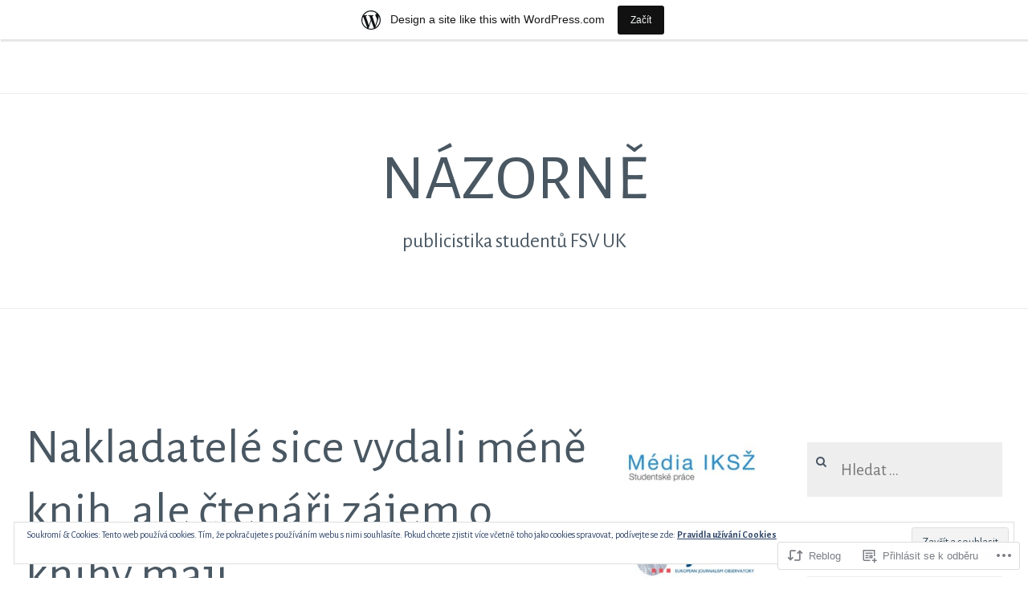

--- FILE ---
content_type: text/html; charset=UTF-8
request_url: https://nazorne.wordpress.com/2022/12/11/nakladatele-sice-vydali-mene-knih-ale-ctenari-zajem-o-knihy-maji/
body_size: 32830
content:
<!DOCTYPE html>
<html lang="cs-CZ">
<head>
<meta charset="UTF-8">
<meta name="viewport" content="width=device-width, initial-scale=1">
<link rel="profile" href="http://gmpg.org/xfn/11">
<link rel="pingback" href="https://nazorne.wordpress.com/xmlrpc.php">

<title>Nakladatelé sice vydali méně knih, ale čtenáři zájem o knihy mají &#8211; názorně</title>
<script type="text/javascript">
  WebFontConfig = {"google":{"families":["Alegreya+Sans:r,i,b,bi:latin,latin-ext","Alegreya+Sans:r:latin,latin-ext"]},"api_url":"https:\/\/fonts-api.wp.com\/css"};
  (function() {
    var wf = document.createElement('script');
    wf.src = '/wp-content/plugins/custom-fonts/js/webfont.js';
    wf.type = 'text/javascript';
    wf.async = 'true';
    var s = document.getElementsByTagName('script')[0];
    s.parentNode.insertBefore(wf, s);
	})();
</script><style id="jetpack-custom-fonts-css">.wf-active small{font-size:104%}.wf-active sub, .wf-active sup{font-size:97.5%}.wf-active body, .wf-active button, .wf-active input, .wf-active select, .wf-active textarea{font-size:20.8px}@media screen and (max-width: 750px){.wf-active .site-main .comment-navigation, .wf-active .site-main .posts-navigation, .wf-active .site-main .post-navigation{font-size:23.4px}}.wf-active big{font-size:162.5%}.wf-active body{font-family:"Alegreya Sans",sans-serif;font-size:20.8px}.wf-active #infinite-handle span button, .wf-active button, .wf-active input[type="button"], .wf-active input[type="reset"], .wf-active input[type="submit"]{font-family:"Alegreya Sans",sans-serif;font-size:15.6px}.wf-active input[type="email"], .wf-active input[type="password"], .wf-active input[type="search"], .wf-active input[type="text"], .wf-active input[type="url"], .wf-active textarea{font-family:"Alegreya Sans",sans-serif}.wf-active .social-links li{font-size:31.2px}.wf-active .menu-toggle{font-size:23.4px}.wf-active .site-main .comment-navigation, .wf-active .site-main .post-navigation, .wf-active .site-main .posts-navigation{font-family:"Alegreya Sans",sans-serif;font-size:31.2px}.wf-active .meta-nav{font-size:15.6px}.wf-active .screen-reader-text:focus{font-size:18.2px;font-size:1.1375rem}.wf-active .widget{font-size:16.9px}.wf-active .footer-widgets .social-links li{font-size:20.8px}.wf-active .jetpack-display-remote-posts p{font-size:130%}.wf-active .entry-footer{font-family:"Alegreya Sans",sans-serif}.wf-active .entry-meta{font-size:1.0569em}.wf-active .entry-footer{font-size:16.9px}.wf-active .comment-metadata{font-size:16.9px}.wf-active .wp-caption-text{font-size:16.9px}.wf-active .site-info{font-size:16.9px}.wf-active h1, .wf-active h2, .wf-active h3, .wf-active h4, .wf-active h5, .wf-active h6, .wf-active h1 a, .wf-active h2 a, .wf-active h3 a, .wf-active h4 a, .wf-active h5 a, .wf-active h6 a{font-family:"Alegreya Sans",sans-serif;font-style:normal;font-weight:400}.wf-active h1, .wf-active h1 a{font-size:5em;font-style:normal;font-weight:400}.wf-active h2, .wf-active h2 a{font-size:60.8px;font-style:normal;font-weight:400}.wf-active h3, .wf-active h3 a{font-size:44.8px;font-style:normal;font-weight:400}.wf-active h4, .wf-active h4 a{font-size:38.4px;font-style:normal;font-weight:400}.wf-active h5, .wf-active h5 a{font-size:25.6px;font-style:normal;font-weight:400}.wf-active h6, .wf-active h6 a{font-size:20.8px;font-style:normal;font-weight:400}@media screen and (max-width: 650px){.wf-active h1, .wf-active h1 a{font-size:60.8px;font-style:normal;font-weight:400}}@media screen and (max-width: 650px){.wf-active h2, .wf-active h2 a{font-size:44.8px;font-style:normal;font-weight:400}}@media screen and (max-width: 650px){.wf-active h3, .wf-active h3 a{font-size:38.4px;font-style:normal;font-weight:400}}@media screen and (max-width: 650px){.wf-active h4, .wf-active h4 a{font-size:25.6px;font-style:normal;font-weight:400}}@media screen and (max-width: 650px){.wf-active h5, .wf-active h5 a{font-size:20.8px;font-style:normal;font-weight:400}}.wf-active .site-description{font-family:"Alegreya Sans",sans-serif;font-size:25.6px;font-weight:400;font-style:normal}.wf-active .site-title, .wf-active .site-title a{font-size:80px;font-family:"Alegreya Sans",sans-serif;font-style:normal;font-weight:400}.wf-active .widget-title, .wf-active .widget-title a{font-family:"Alegreya Sans",sans-serif;font-size:22.4px;font-weight:400;font-style:normal}.wf-active .jetpack-display-remote-posts h4{font-size:160%;font-style:normal;font-weight:400}.wf-active .entry-title, .wf-active .entry-title a{font-family:"Alegreya Sans",sans-serif;font-size:60.8px;font-style:normal;font-weight:400}@media screen and (max-width: 650px){.wf-active .entry-title, .wf-active .entry-title a{font-size:44.8px;font-style:normal;font-weight:400}}.wf-active .page-title{font-family:"Alegreya Sans",sans-serif;font-size:44.8px;font-style:normal;font-weight:400}.wf-active .comments-title{font-family:"Alegreya Sans",sans-serif;font-size:49.6px;font-style:normal;font-weight:400}</style>
<meta name='robots' content='max-image-preview:large' />
<link rel='dns-prefetch' href='//s0.wp.com' />
<link rel='dns-prefetch' href='//wordpress.com' />
<link rel='dns-prefetch' href='//fonts-api.wp.com' />
<link rel='dns-prefetch' href='//af.pubmine.com' />
<link rel="alternate" type="application/rss+xml" title="názorně &raquo; RSS zdroj" href="https://nazorne.wordpress.com/feed/" />
<link rel="alternate" type="application/rss+xml" title="názorně &raquo; RSS komentářů" href="https://nazorne.wordpress.com/comments/feed/" />
<link rel="alternate" type="application/rss+xml" title="názorně &raquo; RSS komentářů pro Nakladatelé sice vydali méně knih, ale čtenáři zájem o knihy&nbsp;mají" href="https://nazorne.wordpress.com/2022/12/11/nakladatele-sice-vydali-mene-knih-ale-ctenari-zajem-o-knihy-maji/feed/" />
	<script type="text/javascript">
		/* <![CDATA[ */
		function addLoadEvent(func) {
			var oldonload = window.onload;
			if (typeof window.onload != 'function') {
				window.onload = func;
			} else {
				window.onload = function () {
					oldonload();
					func();
				}
			}
		}
		/* ]]> */
	</script>
	<link crossorigin='anonymous' rel='stylesheet' id='all-css-0-1' href='/_static/??-eJx9jNsKAjEMBX/IGhel4oP4Ld1tKN2mF5qU4t+7K6J4wcdJzgz0oqacBJNAbKpQcz4xdG8dCgO25ZuDR0Wmg2AsZAQZWK6E24l5A78DM0oxU3gwcEsQs220uBXXhlUls3zQvyL5gK/unb7mI2X3FKKpAcUnp0ZTYZm+X1b5Es/DUQ/6sDvp/XwDuKdkPw==&cssminify=yes' type='text/css' media='all' />
<style id='wp-emoji-styles-inline-css'>

	img.wp-smiley, img.emoji {
		display: inline !important;
		border: none !important;
		box-shadow: none !important;
		height: 1em !important;
		width: 1em !important;
		margin: 0 0.07em !important;
		vertical-align: -0.1em !important;
		background: none !important;
		padding: 0 !important;
	}
/*# sourceURL=wp-emoji-styles-inline-css */
</style>
<link crossorigin='anonymous' rel='stylesheet' id='all-css-2-1' href='/wp-content/plugins/gutenberg-core/v22.4.2/build/styles/block-library/style.min.css?m=1769608164i&cssminify=yes' type='text/css' media='all' />
<style id='wp-block-library-inline-css'>
.has-text-align-justify {
	text-align:justify;
}
.has-text-align-justify{text-align:justify;}

/*# sourceURL=wp-block-library-inline-css */
</style><style id='wp-block-image-inline-css'>
.wp-block-image>a,.wp-block-image>figure>a{display:inline-block}.wp-block-image img{box-sizing:border-box;height:auto;max-width:100%;vertical-align:bottom}@media not (prefers-reduced-motion){.wp-block-image img.hide{visibility:hidden}.wp-block-image img.show{animation:show-content-image .4s}}.wp-block-image[style*=border-radius] img,.wp-block-image[style*=border-radius]>a{border-radius:inherit}.wp-block-image.has-custom-border img{box-sizing:border-box}.wp-block-image.aligncenter{text-align:center}.wp-block-image.alignfull>a,.wp-block-image.alignwide>a{width:100%}.wp-block-image.alignfull img,.wp-block-image.alignwide img{height:auto;width:100%}.wp-block-image .aligncenter,.wp-block-image .alignleft,.wp-block-image .alignright,.wp-block-image.aligncenter,.wp-block-image.alignleft,.wp-block-image.alignright{display:table}.wp-block-image .aligncenter>figcaption,.wp-block-image .alignleft>figcaption,.wp-block-image .alignright>figcaption,.wp-block-image.aligncenter>figcaption,.wp-block-image.alignleft>figcaption,.wp-block-image.alignright>figcaption{caption-side:bottom;display:table-caption}.wp-block-image .alignleft{float:left;margin:.5em 1em .5em 0}.wp-block-image .alignright{float:right;margin:.5em 0 .5em 1em}.wp-block-image .aligncenter{margin-left:auto;margin-right:auto}.wp-block-image :where(figcaption){margin-bottom:1em;margin-top:.5em}.wp-block-image.is-style-circle-mask img{border-radius:9999px}@supports ((-webkit-mask-image:none) or (mask-image:none)) or (-webkit-mask-image:none){.wp-block-image.is-style-circle-mask img{border-radius:0;-webkit-mask-image:url('data:image/svg+xml;utf8,<svg viewBox="0 0 100 100" xmlns="http://www.w3.org/2000/svg"><circle cx="50" cy="50" r="50"/></svg>');mask-image:url('data:image/svg+xml;utf8,<svg viewBox="0 0 100 100" xmlns="http://www.w3.org/2000/svg"><circle cx="50" cy="50" r="50"/></svg>');mask-mode:alpha;-webkit-mask-position:center;mask-position:center;-webkit-mask-repeat:no-repeat;mask-repeat:no-repeat;-webkit-mask-size:contain;mask-size:contain}}:root :where(.wp-block-image.is-style-rounded img,.wp-block-image .is-style-rounded img){border-radius:9999px}.wp-block-image figure{margin:0}.wp-lightbox-container{display:flex;flex-direction:column;position:relative}.wp-lightbox-container img{cursor:zoom-in}.wp-lightbox-container img:hover+button{opacity:1}.wp-lightbox-container button{align-items:center;backdrop-filter:blur(16px) saturate(180%);background-color:#5a5a5a40;border:none;border-radius:4px;cursor:zoom-in;display:flex;height:20px;justify-content:center;opacity:0;padding:0;position:absolute;right:16px;text-align:center;top:16px;width:20px;z-index:100}@media not (prefers-reduced-motion){.wp-lightbox-container button{transition:opacity .2s ease}}.wp-lightbox-container button:focus-visible{outline:3px auto #5a5a5a40;outline:3px auto -webkit-focus-ring-color;outline-offset:3px}.wp-lightbox-container button:hover{cursor:pointer;opacity:1}.wp-lightbox-container button:focus{opacity:1}.wp-lightbox-container button:focus,.wp-lightbox-container button:hover,.wp-lightbox-container button:not(:hover):not(:active):not(.has-background){background-color:#5a5a5a40;border:none}.wp-lightbox-overlay{box-sizing:border-box;cursor:zoom-out;height:100vh;left:0;overflow:hidden;position:fixed;top:0;visibility:hidden;width:100%;z-index:100000}.wp-lightbox-overlay .close-button{align-items:center;cursor:pointer;display:flex;justify-content:center;min-height:40px;min-width:40px;padding:0;position:absolute;right:calc(env(safe-area-inset-right) + 16px);top:calc(env(safe-area-inset-top) + 16px);z-index:5000000}.wp-lightbox-overlay .close-button:focus,.wp-lightbox-overlay .close-button:hover,.wp-lightbox-overlay .close-button:not(:hover):not(:active):not(.has-background){background:none;border:none}.wp-lightbox-overlay .lightbox-image-container{height:var(--wp--lightbox-container-height);left:50%;overflow:hidden;position:absolute;top:50%;transform:translate(-50%,-50%);transform-origin:top left;width:var(--wp--lightbox-container-width);z-index:9999999999}.wp-lightbox-overlay .wp-block-image{align-items:center;box-sizing:border-box;display:flex;height:100%;justify-content:center;margin:0;position:relative;transform-origin:0 0;width:100%;z-index:3000000}.wp-lightbox-overlay .wp-block-image img{height:var(--wp--lightbox-image-height);min-height:var(--wp--lightbox-image-height);min-width:var(--wp--lightbox-image-width);width:var(--wp--lightbox-image-width)}.wp-lightbox-overlay .wp-block-image figcaption{display:none}.wp-lightbox-overlay button{background:none;border:none}.wp-lightbox-overlay .scrim{background-color:#fff;height:100%;opacity:.9;position:absolute;width:100%;z-index:2000000}.wp-lightbox-overlay.active{visibility:visible}@media not (prefers-reduced-motion){.wp-lightbox-overlay.active{animation:turn-on-visibility .25s both}.wp-lightbox-overlay.active img{animation:turn-on-visibility .35s both}.wp-lightbox-overlay.show-closing-animation:not(.active){animation:turn-off-visibility .35s both}.wp-lightbox-overlay.show-closing-animation:not(.active) img{animation:turn-off-visibility .25s both}.wp-lightbox-overlay.zoom.active{animation:none;opacity:1;visibility:visible}.wp-lightbox-overlay.zoom.active .lightbox-image-container{animation:lightbox-zoom-in .4s}.wp-lightbox-overlay.zoom.active .lightbox-image-container img{animation:none}.wp-lightbox-overlay.zoom.active .scrim{animation:turn-on-visibility .4s forwards}.wp-lightbox-overlay.zoom.show-closing-animation:not(.active){animation:none}.wp-lightbox-overlay.zoom.show-closing-animation:not(.active) .lightbox-image-container{animation:lightbox-zoom-out .4s}.wp-lightbox-overlay.zoom.show-closing-animation:not(.active) .lightbox-image-container img{animation:none}.wp-lightbox-overlay.zoom.show-closing-animation:not(.active) .scrim{animation:turn-off-visibility .4s forwards}}@keyframes show-content-image{0%{visibility:hidden}99%{visibility:hidden}to{visibility:visible}}@keyframes turn-on-visibility{0%{opacity:0}to{opacity:1}}@keyframes turn-off-visibility{0%{opacity:1;visibility:visible}99%{opacity:0;visibility:visible}to{opacity:0;visibility:hidden}}@keyframes lightbox-zoom-in{0%{transform:translate(calc((-100vw + var(--wp--lightbox-scrollbar-width))/2 + var(--wp--lightbox-initial-left-position)),calc(-50vh + var(--wp--lightbox-initial-top-position))) scale(var(--wp--lightbox-scale))}to{transform:translate(-50%,-50%) scale(1)}}@keyframes lightbox-zoom-out{0%{transform:translate(-50%,-50%) scale(1);visibility:visible}99%{visibility:visible}to{transform:translate(calc((-100vw + var(--wp--lightbox-scrollbar-width))/2 + var(--wp--lightbox-initial-left-position)),calc(-50vh + var(--wp--lightbox-initial-top-position))) scale(var(--wp--lightbox-scale));visibility:hidden}}
/*# sourceURL=https://s0.wp.com/wp-content/plugins/gutenberg-core/v22.4.2/build/styles/block-library/image/style.min.css */
</style>
<style id='wp-block-paragraph-inline-css'>
.is-small-text{font-size:.875em}.is-regular-text{font-size:1em}.is-large-text{font-size:2.25em}.is-larger-text{font-size:3em}.has-drop-cap:not(:focus):first-letter{float:left;font-size:8.4em;font-style:normal;font-weight:100;line-height:.68;margin:.05em .1em 0 0;text-transform:uppercase}body.rtl .has-drop-cap:not(:focus):first-letter{float:none;margin-left:.1em}p.has-drop-cap.has-background{overflow:hidden}:root :where(p.has-background){padding:1.25em 2.375em}:where(p.has-text-color:not(.has-link-color)) a{color:inherit}p.has-text-align-left[style*="writing-mode:vertical-lr"],p.has-text-align-right[style*="writing-mode:vertical-rl"]{rotate:180deg}
/*# sourceURL=https://s0.wp.com/wp-content/plugins/gutenberg-core/v22.4.2/build/styles/block-library/paragraph/style.min.css */
</style>
<style id='global-styles-inline-css'>
:root{--wp--preset--aspect-ratio--square: 1;--wp--preset--aspect-ratio--4-3: 4/3;--wp--preset--aspect-ratio--3-4: 3/4;--wp--preset--aspect-ratio--3-2: 3/2;--wp--preset--aspect-ratio--2-3: 2/3;--wp--preset--aspect-ratio--16-9: 16/9;--wp--preset--aspect-ratio--9-16: 9/16;--wp--preset--color--black: #000000;--wp--preset--color--cyan-bluish-gray: #abb8c3;--wp--preset--color--white: #ffffff;--wp--preset--color--pale-pink: #f78da7;--wp--preset--color--vivid-red: #cf2e2e;--wp--preset--color--luminous-vivid-orange: #ff6900;--wp--preset--color--luminous-vivid-amber: #fcb900;--wp--preset--color--light-green-cyan: #7bdcb5;--wp--preset--color--vivid-green-cyan: #00d084;--wp--preset--color--pale-cyan-blue: #8ed1fc;--wp--preset--color--vivid-cyan-blue: #0693e3;--wp--preset--color--vivid-purple: #9b51e0;--wp--preset--gradient--vivid-cyan-blue-to-vivid-purple: linear-gradient(135deg,rgb(6,147,227) 0%,rgb(155,81,224) 100%);--wp--preset--gradient--light-green-cyan-to-vivid-green-cyan: linear-gradient(135deg,rgb(122,220,180) 0%,rgb(0,208,130) 100%);--wp--preset--gradient--luminous-vivid-amber-to-luminous-vivid-orange: linear-gradient(135deg,rgb(252,185,0) 0%,rgb(255,105,0) 100%);--wp--preset--gradient--luminous-vivid-orange-to-vivid-red: linear-gradient(135deg,rgb(255,105,0) 0%,rgb(207,46,46) 100%);--wp--preset--gradient--very-light-gray-to-cyan-bluish-gray: linear-gradient(135deg,rgb(238,238,238) 0%,rgb(169,184,195) 100%);--wp--preset--gradient--cool-to-warm-spectrum: linear-gradient(135deg,rgb(74,234,220) 0%,rgb(151,120,209) 20%,rgb(207,42,186) 40%,rgb(238,44,130) 60%,rgb(251,105,98) 80%,rgb(254,248,76) 100%);--wp--preset--gradient--blush-light-purple: linear-gradient(135deg,rgb(255,206,236) 0%,rgb(152,150,240) 100%);--wp--preset--gradient--blush-bordeaux: linear-gradient(135deg,rgb(254,205,165) 0%,rgb(254,45,45) 50%,rgb(107,0,62) 100%);--wp--preset--gradient--luminous-dusk: linear-gradient(135deg,rgb(255,203,112) 0%,rgb(199,81,192) 50%,rgb(65,88,208) 100%);--wp--preset--gradient--pale-ocean: linear-gradient(135deg,rgb(255,245,203) 0%,rgb(182,227,212) 50%,rgb(51,167,181) 100%);--wp--preset--gradient--electric-grass: linear-gradient(135deg,rgb(202,248,128) 0%,rgb(113,206,126) 100%);--wp--preset--gradient--midnight: linear-gradient(135deg,rgb(2,3,129) 0%,rgb(40,116,252) 100%);--wp--preset--font-size--small: 13px;--wp--preset--font-size--medium: 20px;--wp--preset--font-size--large: 36px;--wp--preset--font-size--x-large: 42px;--wp--preset--font-family--albert-sans: 'Albert Sans', sans-serif;--wp--preset--font-family--alegreya: Alegreya, serif;--wp--preset--font-family--arvo: Arvo, serif;--wp--preset--font-family--bodoni-moda: 'Bodoni Moda', serif;--wp--preset--font-family--bricolage-grotesque: 'Bricolage Grotesque', sans-serif;--wp--preset--font-family--cabin: Cabin, sans-serif;--wp--preset--font-family--chivo: Chivo, sans-serif;--wp--preset--font-family--commissioner: Commissioner, sans-serif;--wp--preset--font-family--cormorant: Cormorant, serif;--wp--preset--font-family--courier-prime: 'Courier Prime', monospace;--wp--preset--font-family--crimson-pro: 'Crimson Pro', serif;--wp--preset--font-family--dm-mono: 'DM Mono', monospace;--wp--preset--font-family--dm-sans: 'DM Sans', sans-serif;--wp--preset--font-family--dm-serif-display: 'DM Serif Display', serif;--wp--preset--font-family--domine: Domine, serif;--wp--preset--font-family--eb-garamond: 'EB Garamond', serif;--wp--preset--font-family--epilogue: Epilogue, sans-serif;--wp--preset--font-family--fahkwang: Fahkwang, sans-serif;--wp--preset--font-family--figtree: Figtree, sans-serif;--wp--preset--font-family--fira-sans: 'Fira Sans', sans-serif;--wp--preset--font-family--fjalla-one: 'Fjalla One', sans-serif;--wp--preset--font-family--fraunces: Fraunces, serif;--wp--preset--font-family--gabarito: Gabarito, system-ui;--wp--preset--font-family--ibm-plex-mono: 'IBM Plex Mono', monospace;--wp--preset--font-family--ibm-plex-sans: 'IBM Plex Sans', sans-serif;--wp--preset--font-family--ibarra-real-nova: 'Ibarra Real Nova', serif;--wp--preset--font-family--instrument-serif: 'Instrument Serif', serif;--wp--preset--font-family--inter: Inter, sans-serif;--wp--preset--font-family--josefin-sans: 'Josefin Sans', sans-serif;--wp--preset--font-family--jost: Jost, sans-serif;--wp--preset--font-family--libre-baskerville: 'Libre Baskerville', serif;--wp--preset--font-family--libre-franklin: 'Libre Franklin', sans-serif;--wp--preset--font-family--literata: Literata, serif;--wp--preset--font-family--lora: Lora, serif;--wp--preset--font-family--merriweather: Merriweather, serif;--wp--preset--font-family--montserrat: Montserrat, sans-serif;--wp--preset--font-family--newsreader: Newsreader, serif;--wp--preset--font-family--noto-sans-mono: 'Noto Sans Mono', sans-serif;--wp--preset--font-family--nunito: Nunito, sans-serif;--wp--preset--font-family--open-sans: 'Open Sans', sans-serif;--wp--preset--font-family--overpass: Overpass, sans-serif;--wp--preset--font-family--pt-serif: 'PT Serif', serif;--wp--preset--font-family--petrona: Petrona, serif;--wp--preset--font-family--piazzolla: Piazzolla, serif;--wp--preset--font-family--playfair-display: 'Playfair Display', serif;--wp--preset--font-family--plus-jakarta-sans: 'Plus Jakarta Sans', sans-serif;--wp--preset--font-family--poppins: Poppins, sans-serif;--wp--preset--font-family--raleway: Raleway, sans-serif;--wp--preset--font-family--roboto: Roboto, sans-serif;--wp--preset--font-family--roboto-slab: 'Roboto Slab', serif;--wp--preset--font-family--rubik: Rubik, sans-serif;--wp--preset--font-family--rufina: Rufina, serif;--wp--preset--font-family--sora: Sora, sans-serif;--wp--preset--font-family--source-sans-3: 'Source Sans 3', sans-serif;--wp--preset--font-family--source-serif-4: 'Source Serif 4', serif;--wp--preset--font-family--space-mono: 'Space Mono', monospace;--wp--preset--font-family--syne: Syne, sans-serif;--wp--preset--font-family--texturina: Texturina, serif;--wp--preset--font-family--urbanist: Urbanist, sans-serif;--wp--preset--font-family--work-sans: 'Work Sans', sans-serif;--wp--preset--spacing--20: 0.44rem;--wp--preset--spacing--30: 0.67rem;--wp--preset--spacing--40: 1rem;--wp--preset--spacing--50: 1.5rem;--wp--preset--spacing--60: 2.25rem;--wp--preset--spacing--70: 3.38rem;--wp--preset--spacing--80: 5.06rem;--wp--preset--shadow--natural: 6px 6px 9px rgba(0, 0, 0, 0.2);--wp--preset--shadow--deep: 12px 12px 50px rgba(0, 0, 0, 0.4);--wp--preset--shadow--sharp: 6px 6px 0px rgba(0, 0, 0, 0.2);--wp--preset--shadow--outlined: 6px 6px 0px -3px rgb(255, 255, 255), 6px 6px rgb(0, 0, 0);--wp--preset--shadow--crisp: 6px 6px 0px rgb(0, 0, 0);}:where(body) { margin: 0; }:where(.is-layout-flex){gap: 0.5em;}:where(.is-layout-grid){gap: 0.5em;}body .is-layout-flex{display: flex;}.is-layout-flex{flex-wrap: wrap;align-items: center;}.is-layout-flex > :is(*, div){margin: 0;}body .is-layout-grid{display: grid;}.is-layout-grid > :is(*, div){margin: 0;}body{padding-top: 0px;padding-right: 0px;padding-bottom: 0px;padding-left: 0px;}:root :where(.wp-element-button, .wp-block-button__link){background-color: #32373c;border-width: 0;color: #fff;font-family: inherit;font-size: inherit;font-style: inherit;font-weight: inherit;letter-spacing: inherit;line-height: inherit;padding-top: calc(0.667em + 2px);padding-right: calc(1.333em + 2px);padding-bottom: calc(0.667em + 2px);padding-left: calc(1.333em + 2px);text-decoration: none;text-transform: inherit;}.has-black-color{color: var(--wp--preset--color--black) !important;}.has-cyan-bluish-gray-color{color: var(--wp--preset--color--cyan-bluish-gray) !important;}.has-white-color{color: var(--wp--preset--color--white) !important;}.has-pale-pink-color{color: var(--wp--preset--color--pale-pink) !important;}.has-vivid-red-color{color: var(--wp--preset--color--vivid-red) !important;}.has-luminous-vivid-orange-color{color: var(--wp--preset--color--luminous-vivid-orange) !important;}.has-luminous-vivid-amber-color{color: var(--wp--preset--color--luminous-vivid-amber) !important;}.has-light-green-cyan-color{color: var(--wp--preset--color--light-green-cyan) !important;}.has-vivid-green-cyan-color{color: var(--wp--preset--color--vivid-green-cyan) !important;}.has-pale-cyan-blue-color{color: var(--wp--preset--color--pale-cyan-blue) !important;}.has-vivid-cyan-blue-color{color: var(--wp--preset--color--vivid-cyan-blue) !important;}.has-vivid-purple-color{color: var(--wp--preset--color--vivid-purple) !important;}.has-black-background-color{background-color: var(--wp--preset--color--black) !important;}.has-cyan-bluish-gray-background-color{background-color: var(--wp--preset--color--cyan-bluish-gray) !important;}.has-white-background-color{background-color: var(--wp--preset--color--white) !important;}.has-pale-pink-background-color{background-color: var(--wp--preset--color--pale-pink) !important;}.has-vivid-red-background-color{background-color: var(--wp--preset--color--vivid-red) !important;}.has-luminous-vivid-orange-background-color{background-color: var(--wp--preset--color--luminous-vivid-orange) !important;}.has-luminous-vivid-amber-background-color{background-color: var(--wp--preset--color--luminous-vivid-amber) !important;}.has-light-green-cyan-background-color{background-color: var(--wp--preset--color--light-green-cyan) !important;}.has-vivid-green-cyan-background-color{background-color: var(--wp--preset--color--vivid-green-cyan) !important;}.has-pale-cyan-blue-background-color{background-color: var(--wp--preset--color--pale-cyan-blue) !important;}.has-vivid-cyan-blue-background-color{background-color: var(--wp--preset--color--vivid-cyan-blue) !important;}.has-vivid-purple-background-color{background-color: var(--wp--preset--color--vivid-purple) !important;}.has-black-border-color{border-color: var(--wp--preset--color--black) !important;}.has-cyan-bluish-gray-border-color{border-color: var(--wp--preset--color--cyan-bluish-gray) !important;}.has-white-border-color{border-color: var(--wp--preset--color--white) !important;}.has-pale-pink-border-color{border-color: var(--wp--preset--color--pale-pink) !important;}.has-vivid-red-border-color{border-color: var(--wp--preset--color--vivid-red) !important;}.has-luminous-vivid-orange-border-color{border-color: var(--wp--preset--color--luminous-vivid-orange) !important;}.has-luminous-vivid-amber-border-color{border-color: var(--wp--preset--color--luminous-vivid-amber) !important;}.has-light-green-cyan-border-color{border-color: var(--wp--preset--color--light-green-cyan) !important;}.has-vivid-green-cyan-border-color{border-color: var(--wp--preset--color--vivid-green-cyan) !important;}.has-pale-cyan-blue-border-color{border-color: var(--wp--preset--color--pale-cyan-blue) !important;}.has-vivid-cyan-blue-border-color{border-color: var(--wp--preset--color--vivid-cyan-blue) !important;}.has-vivid-purple-border-color{border-color: var(--wp--preset--color--vivid-purple) !important;}.has-vivid-cyan-blue-to-vivid-purple-gradient-background{background: var(--wp--preset--gradient--vivid-cyan-blue-to-vivid-purple) !important;}.has-light-green-cyan-to-vivid-green-cyan-gradient-background{background: var(--wp--preset--gradient--light-green-cyan-to-vivid-green-cyan) !important;}.has-luminous-vivid-amber-to-luminous-vivid-orange-gradient-background{background: var(--wp--preset--gradient--luminous-vivid-amber-to-luminous-vivid-orange) !important;}.has-luminous-vivid-orange-to-vivid-red-gradient-background{background: var(--wp--preset--gradient--luminous-vivid-orange-to-vivid-red) !important;}.has-very-light-gray-to-cyan-bluish-gray-gradient-background{background: var(--wp--preset--gradient--very-light-gray-to-cyan-bluish-gray) !important;}.has-cool-to-warm-spectrum-gradient-background{background: var(--wp--preset--gradient--cool-to-warm-spectrum) !important;}.has-blush-light-purple-gradient-background{background: var(--wp--preset--gradient--blush-light-purple) !important;}.has-blush-bordeaux-gradient-background{background: var(--wp--preset--gradient--blush-bordeaux) !important;}.has-luminous-dusk-gradient-background{background: var(--wp--preset--gradient--luminous-dusk) !important;}.has-pale-ocean-gradient-background{background: var(--wp--preset--gradient--pale-ocean) !important;}.has-electric-grass-gradient-background{background: var(--wp--preset--gradient--electric-grass) !important;}.has-midnight-gradient-background{background: var(--wp--preset--gradient--midnight) !important;}.has-small-font-size{font-size: var(--wp--preset--font-size--small) !important;}.has-medium-font-size{font-size: var(--wp--preset--font-size--medium) !important;}.has-large-font-size{font-size: var(--wp--preset--font-size--large) !important;}.has-x-large-font-size{font-size: var(--wp--preset--font-size--x-large) !important;}.has-albert-sans-font-family{font-family: var(--wp--preset--font-family--albert-sans) !important;}.has-alegreya-font-family{font-family: var(--wp--preset--font-family--alegreya) !important;}.has-arvo-font-family{font-family: var(--wp--preset--font-family--arvo) !important;}.has-bodoni-moda-font-family{font-family: var(--wp--preset--font-family--bodoni-moda) !important;}.has-bricolage-grotesque-font-family{font-family: var(--wp--preset--font-family--bricolage-grotesque) !important;}.has-cabin-font-family{font-family: var(--wp--preset--font-family--cabin) !important;}.has-chivo-font-family{font-family: var(--wp--preset--font-family--chivo) !important;}.has-commissioner-font-family{font-family: var(--wp--preset--font-family--commissioner) !important;}.has-cormorant-font-family{font-family: var(--wp--preset--font-family--cormorant) !important;}.has-courier-prime-font-family{font-family: var(--wp--preset--font-family--courier-prime) !important;}.has-crimson-pro-font-family{font-family: var(--wp--preset--font-family--crimson-pro) !important;}.has-dm-mono-font-family{font-family: var(--wp--preset--font-family--dm-mono) !important;}.has-dm-sans-font-family{font-family: var(--wp--preset--font-family--dm-sans) !important;}.has-dm-serif-display-font-family{font-family: var(--wp--preset--font-family--dm-serif-display) !important;}.has-domine-font-family{font-family: var(--wp--preset--font-family--domine) !important;}.has-eb-garamond-font-family{font-family: var(--wp--preset--font-family--eb-garamond) !important;}.has-epilogue-font-family{font-family: var(--wp--preset--font-family--epilogue) !important;}.has-fahkwang-font-family{font-family: var(--wp--preset--font-family--fahkwang) !important;}.has-figtree-font-family{font-family: var(--wp--preset--font-family--figtree) !important;}.has-fira-sans-font-family{font-family: var(--wp--preset--font-family--fira-sans) !important;}.has-fjalla-one-font-family{font-family: var(--wp--preset--font-family--fjalla-one) !important;}.has-fraunces-font-family{font-family: var(--wp--preset--font-family--fraunces) !important;}.has-gabarito-font-family{font-family: var(--wp--preset--font-family--gabarito) !important;}.has-ibm-plex-mono-font-family{font-family: var(--wp--preset--font-family--ibm-plex-mono) !important;}.has-ibm-plex-sans-font-family{font-family: var(--wp--preset--font-family--ibm-plex-sans) !important;}.has-ibarra-real-nova-font-family{font-family: var(--wp--preset--font-family--ibarra-real-nova) !important;}.has-instrument-serif-font-family{font-family: var(--wp--preset--font-family--instrument-serif) !important;}.has-inter-font-family{font-family: var(--wp--preset--font-family--inter) !important;}.has-josefin-sans-font-family{font-family: var(--wp--preset--font-family--josefin-sans) !important;}.has-jost-font-family{font-family: var(--wp--preset--font-family--jost) !important;}.has-libre-baskerville-font-family{font-family: var(--wp--preset--font-family--libre-baskerville) !important;}.has-libre-franklin-font-family{font-family: var(--wp--preset--font-family--libre-franklin) !important;}.has-literata-font-family{font-family: var(--wp--preset--font-family--literata) !important;}.has-lora-font-family{font-family: var(--wp--preset--font-family--lora) !important;}.has-merriweather-font-family{font-family: var(--wp--preset--font-family--merriweather) !important;}.has-montserrat-font-family{font-family: var(--wp--preset--font-family--montserrat) !important;}.has-newsreader-font-family{font-family: var(--wp--preset--font-family--newsreader) !important;}.has-noto-sans-mono-font-family{font-family: var(--wp--preset--font-family--noto-sans-mono) !important;}.has-nunito-font-family{font-family: var(--wp--preset--font-family--nunito) !important;}.has-open-sans-font-family{font-family: var(--wp--preset--font-family--open-sans) !important;}.has-overpass-font-family{font-family: var(--wp--preset--font-family--overpass) !important;}.has-pt-serif-font-family{font-family: var(--wp--preset--font-family--pt-serif) !important;}.has-petrona-font-family{font-family: var(--wp--preset--font-family--petrona) !important;}.has-piazzolla-font-family{font-family: var(--wp--preset--font-family--piazzolla) !important;}.has-playfair-display-font-family{font-family: var(--wp--preset--font-family--playfair-display) !important;}.has-plus-jakarta-sans-font-family{font-family: var(--wp--preset--font-family--plus-jakarta-sans) !important;}.has-poppins-font-family{font-family: var(--wp--preset--font-family--poppins) !important;}.has-raleway-font-family{font-family: var(--wp--preset--font-family--raleway) !important;}.has-roboto-font-family{font-family: var(--wp--preset--font-family--roboto) !important;}.has-roboto-slab-font-family{font-family: var(--wp--preset--font-family--roboto-slab) !important;}.has-rubik-font-family{font-family: var(--wp--preset--font-family--rubik) !important;}.has-rufina-font-family{font-family: var(--wp--preset--font-family--rufina) !important;}.has-sora-font-family{font-family: var(--wp--preset--font-family--sora) !important;}.has-source-sans-3-font-family{font-family: var(--wp--preset--font-family--source-sans-3) !important;}.has-source-serif-4-font-family{font-family: var(--wp--preset--font-family--source-serif-4) !important;}.has-space-mono-font-family{font-family: var(--wp--preset--font-family--space-mono) !important;}.has-syne-font-family{font-family: var(--wp--preset--font-family--syne) !important;}.has-texturina-font-family{font-family: var(--wp--preset--font-family--texturina) !important;}.has-urbanist-font-family{font-family: var(--wp--preset--font-family--urbanist) !important;}.has-work-sans-font-family{font-family: var(--wp--preset--font-family--work-sans) !important;}
/*# sourceURL=global-styles-inline-css */
</style>

<style id='classic-theme-styles-inline-css'>
.wp-block-button__link{background-color:#32373c;border-radius:9999px;box-shadow:none;color:#fff;font-size:1.125em;padding:calc(.667em + 2px) calc(1.333em + 2px);text-decoration:none}.wp-block-file__button{background:#32373c;color:#fff}.wp-block-accordion-heading{margin:0}.wp-block-accordion-heading__toggle{background-color:inherit!important;color:inherit!important}.wp-block-accordion-heading__toggle:not(:focus-visible){outline:none}.wp-block-accordion-heading__toggle:focus,.wp-block-accordion-heading__toggle:hover{background-color:inherit!important;border:none;box-shadow:none;color:inherit;padding:var(--wp--preset--spacing--20,1em) 0;text-decoration:none}.wp-block-accordion-heading__toggle:focus-visible{outline:auto;outline-offset:0}
/*# sourceURL=/wp-content/plugins/gutenberg-core/v22.4.2/build/styles/block-library/classic.min.css */
</style>
<link crossorigin='anonymous' rel='stylesheet' id='all-css-4-1' href='/_static/??-eJx9j90KwjAMhV/INOyHqRfis2xd0LqmLU3r8O3tGExR2E1IDuc7h+AcQHuXyCUMNt+ME9R+sF5PgrWqTqoCMRwsQaSnanE0kjYHSHpZUlrkgF9BnOGTFanoHPq0OJhG05MlLrY9bA6FgWEIkUSgTDaZId0LKPt1vESDNROVS36UFTXofDKFlm35y1yrMOQBNcU+O4/br1e+VMe26s5NU3ePN4X5dxk=&cssminify=yes' type='text/css' media='all' />
<link rel='stylesheet' id='cerauno-fonts-css' href='https://fonts-api.wp.com/css?family=Karla%3A400%2C400italic%2C700%2C700italic%7CMontserrat%3A400%2C700&#038;subset=latin%2Clatin-ext' media='all' />
<link crossorigin='anonymous' rel='stylesheet' id='all-css-6-1' href='/_static/??-eJx9i8EKAjEMRH/IGBYq6kH8lm7I1kqblKZl2b+3elKEvQzzmHm4FiCVxtKwPTizYekzElffRXEZk30S/MqmmY9kdsB9KwqhtS0xrIU0/ym5Q0k9RDGsPCcNowYcry/ckwIrJCXfosoPwJJ8rG/1nm+TO12du5wn93wBWOBVcw==&cssminify=yes' type='text/css' media='all' />
<link crossorigin='anonymous' rel='stylesheet' id='print-css-7-1' href='/wp-content/mu-plugins/global-print/global-print.css?m=1465851035i&cssminify=yes' type='text/css' media='print' />
<style id='jetpack-global-styles-frontend-style-inline-css'>
:root { --font-headings: unset; --font-base: unset; --font-headings-default: -apple-system,BlinkMacSystemFont,"Segoe UI",Roboto,Oxygen-Sans,Ubuntu,Cantarell,"Helvetica Neue",sans-serif; --font-base-default: -apple-system,BlinkMacSystemFont,"Segoe UI",Roboto,Oxygen-Sans,Ubuntu,Cantarell,"Helvetica Neue",sans-serif;}
/*# sourceURL=jetpack-global-styles-frontend-style-inline-css */
</style>
<link crossorigin='anonymous' rel='stylesheet' id='all-css-10-1' href='/_static/??-eJyNjcsKAjEMRX/IGtQZBxfip0hMS9sxTYppGfx7H7gRN+7ugcs5sFRHKi1Ig9Jd5R6zGMyhVaTrh8G6QFHfORhYwlvw6P39PbPENZmt4G/ROQuBKWVkxxrVvuBH1lIoz2waILJekF+HUzlupnG3nQ77YZwfuRJIaQ==&cssminify=yes' type='text/css' media='all' />
<script type="text/javascript" id="jetpack_related-posts-js-extra">
/* <![CDATA[ */
var related_posts_js_options = {"post_heading":"h4"};
//# sourceURL=jetpack_related-posts-js-extra
/* ]]> */
</script>
<script type="text/javascript" id="wpcom-actionbar-placeholder-js-extra">
/* <![CDATA[ */
var actionbardata = {"siteID":"106779579","postID":"7449","siteURL":"https://nazorne.wordpress.com","xhrURL":"https://nazorne.wordpress.com/wp-admin/admin-ajax.php","nonce":"5a44a49ab0","isLoggedIn":"","statusMessage":"","subsEmailDefault":"instantly","proxyScriptUrl":"https://s0.wp.com/wp-content/js/wpcom-proxy-request.js?m=1513050504i&amp;ver=20211021","shortlink":"https://wp.me/p7e2fh-1W9","i18n":{"followedText":"Nov\u00e9 p\u0159\u00edsp\u011bvky z tohoto webu se nyn\u00ed zobraz\u00ed ve va\u0161\u00ed \u003Ca href=\"https://wordpress.com/reader\"\u003Eaplikaci \u010cte\u010dka\u003C/a\u003E","foldBar":"Zav\u0159i tuto li\u0161tu","unfoldBar":"Zv\u011bt\u0161it tuto li\u0161tu","shortLinkCopied":"Zkr\u00e1cen\u00fd odkaz zkop\u00edrov\u00e1n do schr\u00e1nky."}};
//# sourceURL=wpcom-actionbar-placeholder-js-extra
/* ]]> */
</script>
<script type="text/javascript" id="jetpack-mu-wpcom-settings-js-before">
/* <![CDATA[ */
var JETPACK_MU_WPCOM_SETTINGS = {"assetsUrl":"https://s0.wp.com/wp-content/mu-plugins/jetpack-mu-wpcom-plugin/sun/jetpack_vendor/automattic/jetpack-mu-wpcom/src/build/"};
//# sourceURL=jetpack-mu-wpcom-settings-js-before
/* ]]> */
</script>
<script crossorigin='anonymous' type='text/javascript'  src='/_static/??-eJxdjd0KAiEQhV+o2clg2b2JHiVcFdF0HBxt6+3bhYjq6vBx/nBlMIWao4a5A6fuAwlG11ib25tROuE1kMGlh2SxuqSbs8BFmvzSkAMNUQ74tRu3TGrAtTye/96Siv+8rqVabQVM0iJO9qLJjPfTLkCFwFuu28Qln9U0jkelpnmOL35BR9g='></script>
<script type="text/javascript" id="rlt-proxy-js-after">
/* <![CDATA[ */
	rltInitialize( {"token":null,"iframeOrigins":["https:\/\/widgets.wp.com"]} );
//# sourceURL=rlt-proxy-js-after
/* ]]> */
</script>
<link rel="EditURI" type="application/rsd+xml" title="RSD" href="https://nazorne.wordpress.com/xmlrpc.php?rsd" />
<meta name="generator" content="WordPress.com" />
<link rel="canonical" href="https://nazorne.wordpress.com/2022/12/11/nakladatele-sice-vydali-mene-knih-ale-ctenari-zajem-o-knihy-maji/" />
<link rel='shortlink' href='https://wp.me/p7e2fh-1W9' />
<link rel="alternate" type="application/json+oembed" href="https://public-api.wordpress.com/oembed/?format=json&amp;url=https%3A%2F%2Fnazorne.wordpress.com%2F2022%2F12%2F11%2Fnakladatele-sice-vydali-mene-knih-ale-ctenari-zajem-o-knihy-maji%2F&amp;for=wpcom-auto-discovery" /><link rel="alternate" type="application/xml+oembed" href="https://public-api.wordpress.com/oembed/?format=xml&amp;url=https%3A%2F%2Fnazorne.wordpress.com%2F2022%2F12%2F11%2Fnakladatele-sice-vydali-mene-knih-ale-ctenari-zajem-o-knihy-maji%2F&amp;for=wpcom-auto-discovery" />
<!-- Jetpack Open Graph Tags -->
<meta property="og:type" content="article" />
<meta property="og:title" content="Nakladatelé sice vydali méně knih, ale čtenáři zájem o knihy mají" />
<meta property="og:url" content="https://nazorne.wordpress.com/2022/12/11/nakladatele-sice-vydali-mene-knih-ale-ctenari-zajem-o-knihy-maji/" />
<meta property="og:description" content="V roce 2020 zasáhlo svět onemocnění Covid-19 a po dvou letech lockdownů, zavřených knihkupectví a online výuky to vypadalo, že se svět pomalu, ale jistě vrací do starých kolejí. Čtenáři se vrátili …" />
<meta property="article:published_time" content="2022-12-11T14:47:01+00:00" />
<meta property="article:modified_time" content="2022-12-11T14:47:02+00:00" />
<meta property="og:site_name" content="názorně" />
<meta property="og:image" content="https://nazorne.wordpress.com/wp-content/uploads/2022/12/radu-marcusu-mbkapjz6rsu-unsplash.jpg" />
<meta property="og:image:width" content="6016" />
<meta property="og:image:height" content="4000" />
<meta property="og:image:alt" content="" />
<meta property="og:locale" content="cs_CZ" />
<meta property="fb:app_id" content="249643311490" />
<meta property="article:publisher" content="https://www.facebook.com/WordPresscom" />
<meta name="twitter:text:title" content="Nakladatelé sice vydali méně knih, ale čtenáři zájem o knihy&nbsp;mají" />
<meta name="twitter:card" content="summary" />

<!-- End Jetpack Open Graph Tags -->
<link rel="shortcut icon" type="image/x-icon" href="https://s0.wp.com/i/favicon.ico?m=1713425267i" sizes="16x16 24x24 32x32 48x48" />
<link rel="icon" type="image/x-icon" href="https://s0.wp.com/i/favicon.ico?m=1713425267i" sizes="16x16 24x24 32x32 48x48" />
<link rel="apple-touch-icon" href="https://s0.wp.com/i/webclip.png?m=1713868326i" />
<link rel="search" type="application/opensearchdescription+xml" href="https://nazorne.wordpress.com/osd.xml" title="názorně" />
<link rel="search" type="application/opensearchdescription+xml" href="https://s1.wp.com/opensearch.xml" title="WordPress.com" />
		<style type="text/css">
			.recentcomments a {
				display: inline !important;
				padding: 0 !important;
				margin: 0 !important;
			}

			table.recentcommentsavatartop img.avatar, table.recentcommentsavatarend img.avatar {
				border: 0px;
				margin: 0;
			}

			table.recentcommentsavatartop a, table.recentcommentsavatarend a {
				border: 0px !important;
				background-color: transparent !important;
			}

			td.recentcommentsavatarend, td.recentcommentsavatartop {
				padding: 0px 0px 1px 0px;
				margin: 0px;
			}

			td.recentcommentstextend {
				border: none !important;
				padding: 0px 0px 2px 10px;
			}

			.rtl td.recentcommentstextend {
				padding: 0px 10px 2px 0px;
			}

			td.recentcommentstexttop {
				border: none;
				padding: 0px 0px 0px 10px;
			}

			.rtl td.recentcommentstexttop {
				padding: 0px 10px 0px 0px;
			}
		</style>
		<meta name="description" content="V roce 2020 zasáhlo svět onemocnění Covid-19 a po dvou letech lockdownů, zavřených knihkupectví a online výuky to vypadalo, že se svět pomalu, ale jistě vrací do starých kolejí. Čtenáři se vrátili k vybírání knih v knihkupectví a k návštěvách knihoven. Jenže v polovině roku 2021 přišla papírová krize a od února tohoto roku válka na Ukrajině. Všechny tyto události&hellip;" />
<script type="text/javascript">
/* <![CDATA[ */
var wa_client = {}; wa_client.cmd = []; wa_client.config = { 'blog_id': 106779579, 'blog_language': 'cs', 'is_wordads': false, 'hosting_type': 0, 'afp_account_id': null, 'afp_host_id': 5038568878849053, 'theme': 'pub/cerauno', '_': { 'title': 'Reklama', 'privacy_settings': 'Nastavení viditelnosti webu' }, 'formats': [ 'inline', 'belowpost', 'bottom_sticky', 'sidebar_sticky_right', 'sidebar', 'gutenberg_rectangle', 'gutenberg_leaderboard', 'gutenberg_mobile_leaderboard', 'gutenberg_skyscraper' ] };
/* ]]> */
</script>
		<script type="text/javascript">

			window.doNotSellCallback = function() {

				var linkElements = [
					'a[href="https://wordpress.com/?ref=footer_blog"]',
					'a[href="https://wordpress.com/?ref=footer_website"]',
					'a[href="https://wordpress.com/?ref=vertical_footer"]',
					'a[href^="https://wordpress.com/?ref=footer_segment_"]',
				].join(',');

				var dnsLink = document.createElement( 'a' );
				dnsLink.href = 'https://wordpress.com/advertising-program-optout/';
				dnsLink.classList.add( 'do-not-sell-link' );
				dnsLink.rel = 'nofollow';
				dnsLink.style.marginLeft = '0.5em';
				dnsLink.textContent = 'Do Not Sell or Share My Personal Information';

				var creditLinks = document.querySelectorAll( linkElements );

				if ( 0 === creditLinks.length ) {
					return false;
				}

				Array.prototype.forEach.call( creditLinks, function( el ) {
					el.insertAdjacentElement( 'afterend', dnsLink );
				});

				return true;
			};

		</script>
		<script type="text/javascript">
	window.google_analytics_uacct = "UA-52447-2";
</script>

<script type="text/javascript">
	var _gaq = _gaq || [];
	_gaq.push(['_setAccount', 'UA-52447-2']);
	_gaq.push(['_gat._anonymizeIp']);
	_gaq.push(['_setDomainName', 'wordpress.com']);
	_gaq.push(['_initData']);
	_gaq.push(['_trackPageview']);

	(function() {
		var ga = document.createElement('script'); ga.type = 'text/javascript'; ga.async = true;
		ga.src = ('https:' == document.location.protocol ? 'https://ssl' : 'http://www') + '.google-analytics.com/ga.js';
		(document.getElementsByTagName('head')[0] || document.getElementsByTagName('body')[0]).appendChild(ga);
	})();
</script>
<link crossorigin='anonymous' rel='stylesheet' id='all-css-0-3' href='/_static/??-eJydj9sKwkAMRH/INtQL6oP4KdKmoaTd3YQmy+LfW/ECvqlvc4bhwEDRCiU5JYeYKw154GQwkmuL05PBcoILJ4QuCE4GVlhprtFsBV8LovQ5kAG2s2Sj8N68ij99hfuB3MBFKxVbkvk10I+2x73MoV+wM5xZnWXZflAdOd3F53hq9rvN8dBsm/V4Az0yeyk=&cssminify=yes' type='text/css' media='all' />
</head>

<body class="wp-singular post-template-default single single-post postid-7449 single-format-standard wp-theme-pubcerauno customizer-styles-applied jetpack-reblog-enabled has-marketing-bar has-marketing-bar-theme-cerauno">
<div id="page" class="hfeed site">
	<a class="skip-link screen-reader-text" href="#content">Přejít k obsahu webu</a>

	<header id="masthead" class="site-header" role="banner">
		<nav id="site-navigation" class="main-navigation clear" role="navigation">
			<button class="menu-toggle" aria-controls="primary-menu" aria-expanded="false">Menu</button>
			<div id="primary-menu" class="menu"></div>

					</nav><!-- #site-navigation -->

		<div class="site-branding">
						<h1 class="site-title"><a href="https://nazorne.wordpress.com/" rel="home">názorně</a></h1>
			<h2 class="site-description">publicistika studentů FSV UK</h2>
		</div><!-- .site-branding -->
	</header><!-- #masthead -->

	<div id="content" class="site-content">

			<div class="featured-header-image">
			<a href="https://nazorne.wordpress.com/" rel="home">
							</a>
		</div><!-- .featured-header-image -->
	
	<div id="primary" class="content-area">
		<main id="main" class="site-main" role="main">

		
			
<article id="post-7449" class="post-7449 post type-post status-publish format-standard hentry category-uncategorized">
	<header class="entry-header">
		<h1 class="entry-title">Nakladatelé sice vydali méně knih, ale čtenáři zájem o knihy&nbsp;mají</h1>	</header><!-- .entry-header -->

	<div class="entry-content">
		
<p class="wp-block-paragraph">V roce 2020 zasáhlo svět onemocnění Covid-19 a po dvou letech lockdownů, zavřených knihkupectví a online výuky to vypadalo, že se svět pomalu, ale jistě vrací do starých kolejí. Čtenáři se vrátili k vybírání knih v knihkupectví a k návštěvách knihoven. Jenže v polovině roku 2021 přišla papírová krize a od února tohoto roku válka na Ukrajině. Všechny tyto události ovlivnily nejenom knižní trh, ale i samotné čtenáře. Jak se od té doby vyvíjí knižní trh?</p>


<div class="wp-block-image">
<figure class="aligncenter size-large"><img data-attachment-id="7451" data-permalink="https://nazorne.wordpress.com/2022/12/11/nakladatele-sice-vydali-mene-knih-ale-ctenari-zajem-o-knihy-maji/radu-marcusu-mbkapjz6rsu-unsplash/" data-orig-file="https://nazorne.wordpress.com/wp-content/uploads/2022/12/radu-marcusu-mbkapjz6rsu-unsplash.jpg" data-orig-size="6016,4000" data-comments-opened="0" data-image-meta="{&quot;aperture&quot;:&quot;0&quot;,&quot;credit&quot;:&quot;&quot;,&quot;camera&quot;:&quot;&quot;,&quot;caption&quot;:&quot;&quot;,&quot;created_timestamp&quot;:&quot;0&quot;,&quot;copyright&quot;:&quot;&quot;,&quot;focal_length&quot;:&quot;0&quot;,&quot;iso&quot;:&quot;0&quot;,&quot;shutter_speed&quot;:&quot;0&quot;,&quot;title&quot;:&quot;&quot;,&quot;orientation&quot;:&quot;0&quot;}" data-image-title="radu-marcusu-mbkapjz6rsu-unsplash" data-image-description="" data-image-caption="" data-medium-file="https://nazorne.wordpress.com/wp-content/uploads/2022/12/radu-marcusu-mbkapjz6rsu-unsplash.jpg?w=300" data-large-file="https://nazorne.wordpress.com/wp-content/uploads/2022/12/radu-marcusu-mbkapjz6rsu-unsplash.jpg?w=900" width="1024" height="680" src="https://nazorne.wordpress.com/wp-content/uploads/2022/12/radu-marcusu-mbkapjz6rsu-unsplash.jpg?w=1024" alt="" class="wp-image-7451" srcset="https://nazorne.wordpress.com/wp-content/uploads/2022/12/radu-marcusu-mbkapjz6rsu-unsplash.jpg?w=1024 1024w, https://nazorne.wordpress.com/wp-content/uploads/2022/12/radu-marcusu-mbkapjz6rsu-unsplash.jpg?w=2048 2048w, https://nazorne.wordpress.com/wp-content/uploads/2022/12/radu-marcusu-mbkapjz6rsu-unsplash.jpg?w=150 150w, https://nazorne.wordpress.com/wp-content/uploads/2022/12/radu-marcusu-mbkapjz6rsu-unsplash.jpg?w=300 300w, https://nazorne.wordpress.com/wp-content/uploads/2022/12/radu-marcusu-mbkapjz6rsu-unsplash.jpg?w=768 768w, https://nazorne.wordpress.com/wp-content/uploads/2022/12/radu-marcusu-mbkapjz6rsu-unsplash.jpg?w=1440 1440w" sizes="(max-width: 1024px) 100vw, 1024px" /><figcaption class="wp-element-caption">Ilustrační foto, zdroj: Unsplash.com</figcaption></figure>
</div>


<p class="wp-block-paragraph"><strong>Počet vydaných knih poklesl</strong></p>



<p class="wp-block-paragraph">Knižní trh byl silně zasažen pandemií Covid-19, kvůli které byly ze dne na den zavřeny všechna knihkupectví. Mnoho knihkupců muselo rychle reagovat a založit si e-shop, aby si zákazníci stále mohli knihy kupovat. Dle Zprávy o českém knižním trhu 2020/2021 od Svazu českých knihkupců a nakladatelů měly e-shopy roční obrat o 50 % vyšší. Knihkupci ale nebyli jediní, kdo musel rychle reagovat či pozměnit strategii, ale samotní nakladatelé museli odložit vydání titulů nebo úplně zrušit.</p>



<p class="wp-block-paragraph">V&nbsp;roce 2019 bylo vydáno 17&nbsp;330 knižních titulů, ale v&nbsp;letech 2020 a 2021 se počet vydaných knih snížil o 19 % (Statistika kultury České republiky). Dle Libora Mrchlíka z&nbsp;nakladatelství FANTOM print je náročné srovnat poslední roky, protože byl knižní trh ovlivněn jak onemocněním Covid-19, tak i nyní nedostatkem papíru a razantním zvýšením cen všech vstupů. I proto se u nich v&nbsp;nakladatelství vydal podobný počet knih, jako předchozí dva roky. V&nbsp;roce 2021 patří na vrchní příčky vydavatel Euromedia Group, a.s, který vydal 734 knih nebo Albatros media a. s., který vydal 1741 nových knižních titulů.</p>



<p class="wp-block-paragraph">Pokud se ale porovná Česká republika s&nbsp;ostatními státy v&nbsp;Evropě, publikujeme k&nbsp;poměru počtu obyvatel jako jedni z&nbsp;nejvíce. Například Německo vydalo 916 knih na 1 mil. obyvatel, ale Česko 1619 na 1 mil. obyvatel (r. 2018 a 2019). Můžeme tak říct, že Český knižní trh je opravdu bohatý.</p>



<p class="wp-block-paragraph"><strong>Zájem o knihy se výrazně nesnížil</strong></p>



<p class="wp-block-paragraph">Momentálně zažívají čtenáři zdražení veškerých produktů a tedy i knih. Přestože v roce 2020 poklesl celkový objem knižního trhu o 4 %, nakladatelé nepociťují takové snížení tržeb. Nakladatelství Albatros media a. s. zaznamenalo v&nbsp;roce 2021 nárůst přes 2 % v&nbsp;prodeji tištěných knih. Dle vydavatelství Host byl sice pokles tržeb v&nbsp;roce 2021, ale ne tak markantní jako v&nbsp;roce 2020, protože si zákazníci již zvykli na nezvyklou situaci a zavřené obchody. V&nbsp;nakladatelství Vyšehrad s.r.o. museli výrazně zdražit knihy, ale dle Pravomila Nováka, programového ředitele, o čtenáře nepřišli. V&nbsp;nakladatelství FANTOM print rovněž nezaznamenali tento rok ani nárůst prodeje knih, ale ani pokles.</p>



<p class="wp-block-paragraph">Mezi nejprodávanější knihy dle žebříčku Svazu českých knihkupců a nakladatelů patří momentálně kniha Osudné svědectví od autora Roberta Bryndzy. Společnost Euromedia Group, a.s uvádí ve své výroční zprávě za rok 2021 několik nejúspěšnějších knižních titulů: Posilování stresem (Pavel Kolář), Pomalu hořící oheň (Paula Hawking) nebo Její konec (Shari Lapena). Nakladatelství FANTOM print má za rok 2022 zatím nejoblíbenější titul mezi čtenáři Dům v blankytně modrém moři od autora TJ Klune.</p>


<div class="wp-block-image">
<figure class="aligncenter size-large is-resized"><img data-attachment-id="7455" data-permalink="https://nazorne.wordpress.com/2022/12/11/nakladatele-sice-vydali-mene-knih-ale-ctenari-zajem-o-knihy-maji/vystrizek/" data-orig-file="https://nazorne.wordpress.com/wp-content/uploads/2022/12/vystrizek.png" data-orig-size="931,721" data-comments-opened="0" data-image-meta="{&quot;aperture&quot;:&quot;0&quot;,&quot;credit&quot;:&quot;&quot;,&quot;camera&quot;:&quot;&quot;,&quot;caption&quot;:&quot;&quot;,&quot;created_timestamp&quot;:&quot;0&quot;,&quot;copyright&quot;:&quot;&quot;,&quot;focal_length&quot;:&quot;0&quot;,&quot;iso&quot;:&quot;0&quot;,&quot;shutter_speed&quot;:&quot;0&quot;,&quot;title&quot;:&quot;&quot;,&quot;orientation&quot;:&quot;0&quot;}" data-image-title="vystrizek" data-image-description="" data-image-caption="" data-medium-file="https://nazorne.wordpress.com/wp-content/uploads/2022/12/vystrizek.png?w=300" data-large-file="https://nazorne.wordpress.com/wp-content/uploads/2022/12/vystrizek.png?w=900" src="https://nazorne.wordpress.com/wp-content/uploads/2022/12/vystrizek.png?w=931" alt="" class="wp-image-7455" width="535" height="414" srcset="https://nazorne.wordpress.com/wp-content/uploads/2022/12/vystrizek.png?w=535 535w, https://nazorne.wordpress.com/wp-content/uploads/2022/12/vystrizek.png?w=150 150w, https://nazorne.wordpress.com/wp-content/uploads/2022/12/vystrizek.png?w=300 300w, https://nazorne.wordpress.com/wp-content/uploads/2022/12/vystrizek.png?w=768 768w, https://nazorne.wordpress.com/wp-content/uploads/2022/12/vystrizek.png 931w" sizes="(max-width: 535px) 100vw, 535px" /><figcaption class="wp-element-caption">Zdroj: databazeknih.cz</figcaption></figure>
</div>


<p class="wp-block-paragraph"><strong>Poslechovost audioknih se stále zvyšuje</strong></p>



<p class="wp-block-paragraph">Během pandemie se začali čtenáři více zajímat o eknihy a audioknihy, zvlášť potom co byla zavřena knihkupectví. I proto například nakladatelství Albatros media a.s. zainvestovalo do dceřiné společnosti Palmknihy, aby rozšířilo její nabídku audioknih. Celkový počet vydaných audioknih také navýšila společnost Euromedia Group, a.s, která v&nbsp;roce 2021 vydala o skoro 70 % více audioknih než předchozí rok.</p>



<p class="wp-block-paragraph">I dle Pravomila Nováka je na trhu stále větší zájem o audioknihy, ale jedná se stále o malé procento v&nbsp;poměru tištěných knih. Za říjen 2022 byla mezi čtenáři nejposlouchanější audiokniha Šógun od Jamese Cavella.</p>



<p class="wp-block-paragraph">Velký zájem o poslechovost můžeme spojit i s nárůstem počtu knižních podcastů. V posledních letech vznikly například podcast knihkupectví Luxor, Knížkování od Krajské knihovny Karlovy Vary nebo Neplecha ukončena, která se věnuje knižní sérii Harry Potter.</p>


<div class="wp-block-image">
<figure class="aligncenter size-large"><img data-attachment-id="7456" data-permalink="https://nazorne.wordpress.com/2022/12/11/nakladatele-sice-vydali-mene-knih-ale-ctenari-zajem-o-knihy-maji/vystrizek2/" data-orig-file="https://nazorne.wordpress.com/wp-content/uploads/2022/12/vystrizek2.png" data-orig-size="1894,502" data-comments-opened="0" data-image-meta="{&quot;aperture&quot;:&quot;0&quot;,&quot;credit&quot;:&quot;&quot;,&quot;camera&quot;:&quot;&quot;,&quot;caption&quot;:&quot;&quot;,&quot;created_timestamp&quot;:&quot;0&quot;,&quot;copyright&quot;:&quot;&quot;,&quot;focal_length&quot;:&quot;0&quot;,&quot;iso&quot;:&quot;0&quot;,&quot;shutter_speed&quot;:&quot;0&quot;,&quot;title&quot;:&quot;&quot;,&quot;orientation&quot;:&quot;0&quot;}" data-image-title="vystrizek2" data-image-description="" data-image-caption="" data-medium-file="https://nazorne.wordpress.com/wp-content/uploads/2022/12/vystrizek2.png?w=300" data-large-file="https://nazorne.wordpress.com/wp-content/uploads/2022/12/vystrizek2.png?w=900" width="1024" height="271" src="https://nazorne.wordpress.com/wp-content/uploads/2022/12/vystrizek2.png?w=1024" alt="" class="wp-image-7456" srcset="https://nazorne.wordpress.com/wp-content/uploads/2022/12/vystrizek2.png?w=1024 1024w, https://nazorne.wordpress.com/wp-content/uploads/2022/12/vystrizek2.png?w=150 150w, https://nazorne.wordpress.com/wp-content/uploads/2022/12/vystrizek2.png?w=300 300w, https://nazorne.wordpress.com/wp-content/uploads/2022/12/vystrizek2.png?w=768 768w, https://nazorne.wordpress.com/wp-content/uploads/2022/12/vystrizek2.png?w=1440 1440w, https://nazorne.wordpress.com/wp-content/uploads/2022/12/vystrizek2.png 1894w" sizes="(max-width: 1024px) 100vw, 1024px" /><figcaption class="wp-element-caption">Zdroj: Spotify</figcaption></figure>
</div>


<p class="wp-block-paragraph"><strong>Prodej e-knih roste, ale tištěné knihy nedožene</strong></p>



<p class="wp-block-paragraph">Během pandemie narostl zájem i o e-knihy, které byly dosažitelné okamžitě a zákazník nemusel čekat, až mu daná kniha přijde poštou. Tržby z&nbsp;prodeje e-knih se v&nbsp;nakladatelství Albatros media a.s. zvýšily o skoro 35 % v&nbsp;roce 2021. Společnost Euromedia Group, a.s rovněž zaznamenala významný nárůst prodeje e-knih, jejich tržba se zvýšila v&nbsp;roce 2021 o 66 %.</p>



<p class="wp-block-paragraph">Přestože jsou e-knihy stále populárnější a mnoho čtenářů si myslí, že papírové knihy budou upozaděny, Pravomil Novák si to nemyslí: „Kniha je a bude stále dárkem. Darovat poukaz na e-knihu nebo audioknihu není ono.“ Také se domnívá, že se nárůst e-knih ustálí a budou tvořit objem trhu mezi 15 – 18 % jako ve Spojených státech nebo Velké Británii.</p>



<p class="wp-block-paragraph">Mezi nejpopulárnější e-knihy patřily v&nbsp;říjnu Aristokratka pod palbou lásky (Evžen Boček) nebo Osudné svědectví (Robert Bryndza). Zajímavé je, že největšími čtenáři e-knih byli muži, ale v&nbsp;roce 2020 se poměr změnil a e-knihy čtou více ženy.</p>



<p class="wp-block-paragraph"><strong>Knihovny utrpěly přes pandemii těžkou ránu</strong></p>



<p class="wp-block-paragraph">Během pandemie se nezavřely jenom knihkupectví, ale i byly nuceny uzavřít i knihovny. Městská knihovna v&nbsp;Praze se snažila si zachovat přízeň čtenářů skrz veliké nabídky e-knih a nyní její databáze čítá přes 1700 e-knih.</p>



<p class="wp-block-paragraph">Přestože počet registrovaných čtenářů se oproti roku 2019 tolik nezměnil, počet výpůjček se markantně snížil a to o skoro 32 % v roce 2021, uvádí Statistika kultury České republiky. Nejvíce knih si půjčují lidé v Moravskoslezském kraji, kde si čtenář průměrně půjčí 42 knih za rok.</p>


<div class="wp-block-image">
<figure class="aligncenter size-large"><img data-attachment-id="7458" data-permalink="https://nazorne.wordpress.com/2022/12/11/nakladatele-sice-vydali-mene-knih-ale-ctenari-zajem-o-knihy-maji/christin-hume-k2kcwkandwg-unsplash/" data-orig-file="https://nazorne.wordpress.com/wp-content/uploads/2022/12/christin-hume-k2kcwkandwg-unsplash.jpg" data-orig-size="5616,3744" data-comments-opened="0" data-image-meta="{&quot;aperture&quot;:&quot;0&quot;,&quot;credit&quot;:&quot;&quot;,&quot;camera&quot;:&quot;&quot;,&quot;caption&quot;:&quot;&quot;,&quot;created_timestamp&quot;:&quot;0&quot;,&quot;copyright&quot;:&quot;&quot;,&quot;focal_length&quot;:&quot;0&quot;,&quot;iso&quot;:&quot;0&quot;,&quot;shutter_speed&quot;:&quot;0&quot;,&quot;title&quot;:&quot;&quot;,&quot;orientation&quot;:&quot;0&quot;}" data-image-title="christin-hume-k2kcwkandwg-unsplash" data-image-description="" data-image-caption="" data-medium-file="https://nazorne.wordpress.com/wp-content/uploads/2022/12/christin-hume-k2kcwkandwg-unsplash.jpg?w=300" data-large-file="https://nazorne.wordpress.com/wp-content/uploads/2022/12/christin-hume-k2kcwkandwg-unsplash.jpg?w=900" loading="lazy" width="1024" height="682" src="https://nazorne.wordpress.com/wp-content/uploads/2022/12/christin-hume-k2kcwkandwg-unsplash.jpg?w=1024" alt="" class="wp-image-7458" srcset="https://nazorne.wordpress.com/wp-content/uploads/2022/12/christin-hume-k2kcwkandwg-unsplash.jpg?w=1024 1024w, https://nazorne.wordpress.com/wp-content/uploads/2022/12/christin-hume-k2kcwkandwg-unsplash.jpg?w=2048 2048w, https://nazorne.wordpress.com/wp-content/uploads/2022/12/christin-hume-k2kcwkandwg-unsplash.jpg?w=150 150w, https://nazorne.wordpress.com/wp-content/uploads/2022/12/christin-hume-k2kcwkandwg-unsplash.jpg?w=300 300w, https://nazorne.wordpress.com/wp-content/uploads/2022/12/christin-hume-k2kcwkandwg-unsplash.jpg?w=768 768w, https://nazorne.wordpress.com/wp-content/uploads/2022/12/christin-hume-k2kcwkandwg-unsplash.jpg?w=1440 1440w" sizes="(max-width: 1024px) 100vw, 1024px" /><figcaption class="wp-element-caption">Ilustrační foto, zdroj: Unsplash.com</figcaption></figure>
</div>


<p class="wp-block-paragraph"><strong>Češi rádi vystavují knihy na odiv</strong></p>



<p class="wp-block-paragraph">Českým čtenářům se teď nákup knih neusnadnil, spíše naopak, knihy zdražily a přišla energetická krize. Mnozí z&nbsp;nich si tak knihu raději nekoupí a spíše šetří. Pravomil Novák, programový ředitel nakladatelství Vyšehrad s.r.o. je v&nbsp;tomto ohledu ale optimista a věří, že lidé budou šetřit na jiných produktech, než jsou knihy.</p>



<p class="wp-block-paragraph">Navíc podle něj patří Češi mezi velké čtenáře, zvlášť oproti státům jižní Evropy, kde se tolik nečte. Dokonce tvrdí, že jako jedni z&nbsp;mála Evropanů mají Češi rádi knihy hezky vypravené. Dle výzkumu knihobot.cz koupí 60 % Čechů v&nbsp;průměru až 20 knih ročně a rádi si je i vystaví i doma. Až polovina dotazovaných uvedla, že knihy nijak neschovává a má je všechny vystavené v&nbsp;knihovně.</p>



<p class="wp-block-paragraph">41 % dotazovaných sedne ke knize na hodinu ke knize a více jak polovina všechny knihy dočítá. Přesto dle dat z Eurostatu najdeme nejvíce knihomolů ve Finsku.</p>



<p class="wp-block-paragraph"></p>



<p class="has-text-align-right wp-block-paragraph">Eliška Sladovníková</p>
<div id="atatags-370373-697e6fd7ca2ee">
		<script type="text/javascript">
			__ATA = window.__ATA || {};
			__ATA.cmd = window.__ATA.cmd || [];
			__ATA.cmd.push(function() {
				__ATA.initVideoSlot('atatags-370373-697e6fd7ca2ee', {
					sectionId: '370373',
					format: 'inread'
				});
			});
		</script>
	</div><span id="wordads-inline-marker" style="display: none;"></span><div id="jp-post-flair" class="sharedaddy sd-like-enabled sd-sharing-enabled"><div class="sharedaddy sd-sharing-enabled"><div class="robots-nocontent sd-block sd-social sd-social-icon-text sd-sharing"><h3 class="sd-title">Sdílejte:</h3><div class="sd-content"><ul><li class="share-twitter"><a rel="nofollow noopener noreferrer"
				data-shared="sharing-twitter-7449"
				class="share-twitter sd-button share-icon"
				href="https://nazorne.wordpress.com/2022/12/11/nakladatele-sice-vydali-mene-knih-ale-ctenari-zajem-o-knihy-maji/?share=twitter"
				target="_blank"
				aria-labelledby="sharing-twitter-7449"
				>
				<span id="sharing-twitter-7449" hidden>Sdílet na X (Otevře se v novém okně)</span>
				<span>X</span>
			</a></li><li class="share-facebook"><a rel="nofollow noopener noreferrer"
				data-shared="sharing-facebook-7449"
				class="share-facebook sd-button share-icon"
				href="https://nazorne.wordpress.com/2022/12/11/nakladatele-sice-vydali-mene-knih-ale-ctenari-zajem-o-knihy-maji/?share=facebook"
				target="_blank"
				aria-labelledby="sharing-facebook-7449"
				>
				<span id="sharing-facebook-7449" hidden>Sdílet na Facebooku (Otevře se v novém okně)</span>
				<span>Sdílet na Facebooku</span>
			</a></li><li class="share-end"></li></ul></div></div></div><div class='sharedaddy sd-block sd-like jetpack-likes-widget-wrapper jetpack-likes-widget-unloaded' id='like-post-wrapper-106779579-7449-697e6fd7caa86' data-src='//widgets.wp.com/likes/index.html?ver=20260131#blog_id=106779579&amp;post_id=7449&amp;origin=nazorne.wordpress.com&amp;obj_id=106779579-7449-697e6fd7caa86' data-name='like-post-frame-106779579-7449-697e6fd7caa86' data-title='Like or Reblog'><div class='likes-widget-placeholder post-likes-widget-placeholder' style='height: 55px;'><span class='button'><span>Líbí</span></span> <span class='loading'>Načítání...</span></div><span class='sd-text-color'></span><a class='sd-link-color'></a></div>
<div id='jp-relatedposts' class='jp-relatedposts' >
	
</div></div>			</div><!-- .entry-content -->

	<footer class="entry-footer clear">
		<div class="entry-footer-wrapper"><span class="posted-on"><a href="https://nazorne.wordpress.com/2022/12/11/nakladatele-sice-vydali-mene-knih-ale-ctenari-zajem-o-knihy-maji/" rel="bookmark"><time class="entry-date published" datetime="2022-12-11T14:47:01+00:00">11.12.2022</time><time class="updated" datetime="2022-12-11T14:47:02+00:00">11.12.2022</time></a></span><span class="byline"> <span class="author vcard"><a class="url fn n" href="https://nazorne.wordpress.com/author/nazorne/">názorně</a></span></span></div><!--.entry-footer-wrapper-->	</footer><!-- .entry-footer -->
</article><!-- #post-## -->


			
			
	<nav class="navigation post-navigation" aria-label="Příspěvky">
		<h2 class="screen-reader-text">Navigace příspěvku</h2>
		<div class="nav-links"><div class="nav-previous"><a href="https://nazorne.wordpress.com/2022/12/10/pandemie-koronaviru-prohloubila-zajem-muzu-o-rodicovskou-dovolenou/" rel="prev"><span class="meta-nav">Předchozí příspěvek</span> Pandemie koronaviru prohloubila zájem mužů o rodičovskou&nbsp;dovolenou</a></div><div class="nav-next"><a href="https://nazorne.wordpress.com/2022/12/11/cilem-buddhismu-neni-delat-z-lidi-buddhisty-rika-lektor-mindfulness-frantisek-lomsky/" rel="next"><span class="meta-nav">Následující příspěvek</span> &#8222;Cílem buddhismu není dělat z lidí buddhisty,&#8220; říká lektor mindfulness František&nbsp;Lomský</a></div></div>
	</nav>
		
		</main><!-- #main -->
	</div><!-- #primary -->


<div id="secondary" class="widget-area sidebar-left" role="complementary">
	<aside id="media_image-4" class="widget widget_media_image"><style>.widget.widget_media_image { overflow: hidden; }.widget.widget_media_image img { height: auto; max-width: 100%; }</style><a href="http://media.fsv.cuni.cz/"><img width="199" height="65" src="https://nazorne.wordpress.com/wp-content/uploads/2016/04/a.jpg" class="image wp-image-901 alignnone attachment-full size-full" alt="" style="max-width: 100%; height: auto;" decoding="async" loading="lazy" srcset="https://nazorne.wordpress.com/wp-content/uploads/2016/04/a.jpg 199w, https://nazorne.wordpress.com/wp-content/uploads/2016/04/a.jpg?w=150&amp;h=49 150w" sizes="(max-width: 199px) 100vw, 199px" data-attachment-id="901" data-permalink="https://nazorne.wordpress.com/a/" data-orig-file="https://nazorne.wordpress.com/wp-content/uploads/2016/04/a.jpg" data-orig-size="199,65" data-comments-opened="0" data-image-meta="{&quot;aperture&quot;:&quot;0&quot;,&quot;credit&quot;:&quot;&quot;,&quot;camera&quot;:&quot;&quot;,&quot;caption&quot;:&quot;&quot;,&quot;created_timestamp&quot;:&quot;0&quot;,&quot;copyright&quot;:&quot;&quot;,&quot;focal_length&quot;:&quot;0&quot;,&quot;iso&quot;:&quot;0&quot;,&quot;shutter_speed&quot;:&quot;0&quot;,&quot;title&quot;:&quot;&quot;,&quot;orientation&quot;:&quot;1&quot;}" data-image-title="a" data-image-description="" data-image-caption="" data-medium-file="https://nazorne.wordpress.com/wp-content/uploads/2016/04/a.jpg?w=199" data-large-file="https://nazorne.wordpress.com/wp-content/uploads/2016/04/a.jpg?w=199" /></a></aside><aside id="media_image-5" class="widget widget_media_image"><style>.widget.widget_media_image { overflow: hidden; }.widget.widget_media_image img { height: auto; max-width: 100%; }</style><a href="http://cz.ejo-online.eu/"><img class="image alignnone" src="https://nazorne.files.wordpress.com/2016/04/b.jpg" alt="" width="199" height="65" /></a></aside><aside id="archives-4" class="widget widget_archive"><h1 class="widget-title">Archiv</h1>
			<ul>
					<li><a href='https://nazorne.wordpress.com/2026/01/'>Leden 2026</a></li>
	<li><a href='https://nazorne.wordpress.com/2025/12/'>Prosinec 2025</a></li>
	<li><a href='https://nazorne.wordpress.com/2025/11/'>Listopad 2025</a></li>
	<li><a href='https://nazorne.wordpress.com/2025/10/'>Říjen 2025</a></li>
	<li><a href='https://nazorne.wordpress.com/2025/05/'>Květen 2025</a></li>
	<li><a href='https://nazorne.wordpress.com/2025/04/'>Duben 2025</a></li>
	<li><a href='https://nazorne.wordpress.com/2025/03/'>Březen 2025</a></li>
	<li><a href='https://nazorne.wordpress.com/2025/02/'>Únor 2025</a></li>
	<li><a href='https://nazorne.wordpress.com/2025/01/'>Leden 2025</a></li>
	<li><a href='https://nazorne.wordpress.com/2024/12/'>Prosinec 2024</a></li>
	<li><a href='https://nazorne.wordpress.com/2024/11/'>Listopad 2024</a></li>
	<li><a href='https://nazorne.wordpress.com/2024/10/'>Říjen 2024</a></li>
	<li><a href='https://nazorne.wordpress.com/2024/05/'>Květen 2024</a></li>
	<li><a href='https://nazorne.wordpress.com/2024/04/'>Duben 2024</a></li>
	<li><a href='https://nazorne.wordpress.com/2024/03/'>Březen 2024</a></li>
	<li><a href='https://nazorne.wordpress.com/2024/02/'>Únor 2024</a></li>
	<li><a href='https://nazorne.wordpress.com/2024/01/'>Leden 2024</a></li>
	<li><a href='https://nazorne.wordpress.com/2023/12/'>Prosinec 2023</a></li>
	<li><a href='https://nazorne.wordpress.com/2023/11/'>Listopad 2023</a></li>
	<li><a href='https://nazorne.wordpress.com/2023/10/'>Říjen 2023</a></li>
	<li><a href='https://nazorne.wordpress.com/2023/05/'>Květen 2023</a></li>
	<li><a href='https://nazorne.wordpress.com/2023/04/'>Duben 2023</a></li>
	<li><a href='https://nazorne.wordpress.com/2023/03/'>Březen 2023</a></li>
	<li><a href='https://nazorne.wordpress.com/2023/02/'>Únor 2023</a></li>
	<li><a href='https://nazorne.wordpress.com/2023/01/'>Leden 2023</a></li>
	<li><a href='https://nazorne.wordpress.com/2022/12/'>Prosinec 2022</a></li>
	<li><a href='https://nazorne.wordpress.com/2022/11/'>Listopad 2022</a></li>
	<li><a href='https://nazorne.wordpress.com/2022/10/'>Říjen 2022</a></li>
	<li><a href='https://nazorne.wordpress.com/2022/05/'>Květen 2022</a></li>
	<li><a href='https://nazorne.wordpress.com/2022/04/'>Duben 2022</a></li>
	<li><a href='https://nazorne.wordpress.com/2022/03/'>Březen 2022</a></li>
	<li><a href='https://nazorne.wordpress.com/2022/02/'>Únor 2022</a></li>
	<li><a href='https://nazorne.wordpress.com/2022/01/'>Leden 2022</a></li>
	<li><a href='https://nazorne.wordpress.com/2021/12/'>Prosinec 2021</a></li>
	<li><a href='https://nazorne.wordpress.com/2021/11/'>Listopad 2021</a></li>
	<li><a href='https://nazorne.wordpress.com/2021/10/'>Říjen 2021</a></li>
	<li><a href='https://nazorne.wordpress.com/2021/05/'>Květen 2021</a></li>
	<li><a href='https://nazorne.wordpress.com/2021/04/'>Duben 2021</a></li>
	<li><a href='https://nazorne.wordpress.com/2021/03/'>Březen 2021</a></li>
	<li><a href='https://nazorne.wordpress.com/2021/02/'>Únor 2021</a></li>
	<li><a href='https://nazorne.wordpress.com/2020/05/'>Květen 2020</a></li>
	<li><a href='https://nazorne.wordpress.com/2020/04/'>Duben 2020</a></li>
	<li><a href='https://nazorne.wordpress.com/2020/03/'>Březen 2020</a></li>
	<li><a href='https://nazorne.wordpress.com/2020/02/'>Únor 2020</a></li>
	<li><a href='https://nazorne.wordpress.com/2019/05/'>Květen 2019</a></li>
	<li><a href='https://nazorne.wordpress.com/2019/04/'>Duben 2019</a></li>
	<li><a href='https://nazorne.wordpress.com/2019/03/'>Březen 2019</a></li>
	<li><a href='https://nazorne.wordpress.com/2019/02/'>Únor 2019</a></li>
	<li><a href='https://nazorne.wordpress.com/2018/05/'>Květen 2018</a></li>
	<li><a href='https://nazorne.wordpress.com/2018/04/'>Duben 2018</a></li>
	<li><a href='https://nazorne.wordpress.com/2018/03/'>Březen 2018</a></li>
	<li><a href='https://nazorne.wordpress.com/2018/02/'>Únor 2018</a></li>
	<li><a href='https://nazorne.wordpress.com/2017/05/'>Květen 2017</a></li>
	<li><a href='https://nazorne.wordpress.com/2017/04/'>Duben 2017</a></li>
	<li><a href='https://nazorne.wordpress.com/2017/03/'>Březen 2017</a></li>
	<li><a href='https://nazorne.wordpress.com/2017/02/'>Únor 2017</a></li>
	<li><a href='https://nazorne.wordpress.com/2016/05/'>Květen 2016</a></li>
	<li><a href='https://nazorne.wordpress.com/2016/04/'>Duben 2016</a></li>
	<li><a href='https://nazorne.wordpress.com/2016/03/'>Březen 2016</a></li>
	<li><a href='https://nazorne.wordpress.com/2016/02/'>Únor 2016</a></li>
			</ul>

			</aside><aside id="top-posts-3" class="widget widget_top-posts"><h1 class="widget-title">Populární příspěvky</h1><ul><li><a href="https://nazorne.wordpress.com/2024/11/09/love-island-byl-velky-tlak-ale-i-dobrodruzstvi-rika-natalia-al-imam/" class="bump-view" data-bump-view="tp">„Love Island byl velký tlak, ale i dobrodružství,“ říká Natalia Al-Imam</a></li><li><a href="https://nazorne.wordpress.com/2021/04/26/slaba-vlada-pro-tezke-casy-andrej-babis-ztraci-kontrolu-prakticky-na-vsech-frontach/" class="bump-view" data-bump-view="tp">Slabá vláda pro težké časy. Andrej Babiš ztrácí kontrolu prakticky na všech frontách</a></li><li><a href="https://nazorne.wordpress.com/2019/03/28/krasobruslarske-hvezdy-ktere-hodne-rychle-vyhasinaji/" class="bump-view" data-bump-view="tp">Krasobruslařské hvězdy, které hodně rychle vyhasínají</a></li><li><a href="https://nazorne.wordpress.com/2021/12/05/pro-japonce-zijici-trvale-v-cesku-jsou-nase-akce-zpusobem-jak-se-vratit-ke-svym-korenum-rika-sabina-mikulikova/" class="bump-view" data-bump-view="tp">Pro Japonce žijící trvale v Česku jsou naše akce způsobem, jak se vrátit ke svým kořenům, říká Sabina Mikulíková</a></li><li><a href="https://nazorne.wordpress.com/2025/10/28/zadluzeni-agrofertu-za-rok-2024-kleslo/" class="bump-view" data-bump-view="tp">Zadlužení Agrofertu za rok 2024 kleslo</a></li><li><a href="https://nazorne.wordpress.com/2021/12/05/sportovkyne-jsou-diky-socialnim-sitim-vic-videt-muze-je-to-ale-i-ohrozit-rika-zaneta-perinova/" class="bump-view" data-bump-view="tp">„Sportovkyně jsou díky sociálním sítím víc vidět, může je to ale i ohrozit,“ říká Žaneta Peřinová</a></li><li><a href="https://nazorne.wordpress.com/2024/03/19/komentar-proc-nenakupovat-cinske-smejdy-z-temu/" class="bump-view" data-bump-view="tp">Komentář: Proč nenakupovat čínské šmejdy z Temu</a></li><li><a href="https://nazorne.wordpress.com/2025/05/13/papez-frantisek-nezemrel-na-tiktoku-zije-dal/" class="bump-view" data-bump-view="tp">Komentář: Papež František nezemřel. Na TikToku žije dál</a></li><li><a href="https://nazorne.wordpress.com/2025/12/16/proc-se-drogy-prodavaji-na-telegramu-je-to-proste-snazsi-a-rychlejsi/" class="bump-view" data-bump-view="tp">Proč se drogy prodávají na Telegramu? Je to snazší a rychlejší. </a></li><li><a href="https://nazorne.wordpress.com/2016/04/19/zakazme-gymnazia-skodi-detem/" class="bump-view" data-bump-view="tp">Zakažme gymnázia! Škodí dětem</a></li></ul></aside><aside id="blog_subscription-3" class="widget widget_blog_subscription jetpack_subscription_widget"><h1 class="widget-title"><label for="subscribe-field">Sledujte blog přes email</label></h1>

			<div class="wp-block-jetpack-subscriptions__container">
			<form
				action="https://subscribe.wordpress.com"
				method="post"
				accept-charset="utf-8"
				data-blog="106779579"
				data-post_access_level="everybody"
				id="subscribe-blog"
			>
				<p>Zadejte emailovou adresu a budete dostávat upozornění emailem na nové příspěvky.</p>
				<p id="subscribe-email">
					<label
						id="subscribe-field-label"
						for="subscribe-field"
						class="screen-reader-text"
					>
						E-mailová adresa					</label>

					<input
							type="email"
							name="email"
							autocomplete="email"
							
							style="width: 95%; padding: 1px 10px"
							placeholder="E-mailová adresa"
							value=""
							id="subscribe-field"
							required
						/>				</p>

				<p id="subscribe-submit"
									>
					<input type="hidden" name="action" value="subscribe"/>
					<input type="hidden" name="blog_id" value="106779579"/>
					<input type="hidden" name="source" value="https://nazorne.wordpress.com/2022/12/11/nakladatele-sice-vydali-mene-knih-ale-ctenari-zajem-o-knihy-maji/"/>
					<input type="hidden" name="sub-type" value="widget"/>
					<input type="hidden" name="redirect_fragment" value="subscribe-blog"/>
					<input type="hidden" id="_wpnonce" name="_wpnonce" value="89ba6bf811" />					<button type="submit"
													class="wp-block-button__link"
																	>
						Sleduj					</button>
				</p>
			</form>
						</div>
			
</aside></div><!-- #secondary -->

<div id="tertiary" class="widget-area sidebar-right" role="complementary">
	<aside id="search-3" class="widget widget_search"><form role="search" method="get" class="search-form" action="https://nazorne.wordpress.com/">
				<label>
					<span class="screen-reader-text">Hledej:</span>
					<input type="search" class="search-field" placeholder="Hledat &hellip;" value="" name="s" />
				</label>
				<input type="submit" class="search-submit" value="Hledat" />
			</form></aside>
		<aside id="recent-posts-3" class="widget widget_recent_entries">
		<h1 class="widget-title">Nejnovější příspěvky</h1>
		<ul>
											<li>
					<a href="https://nazorne.wordpress.com/2026/01/06/cesi-jsou-v-pohledu-na-souziti-s-ukrajinci-rozdeleni-nejvice-jich-zije-v-plzni-a-praze/">Češi jsou v pohledu na soužití s Ukrajinci rozdělení. Nejvíce jich žije v Plzni a&nbsp;Praze</a>
									</li>
											<li>
					<a href="https://nazorne.wordpress.com/2025/12/22/komentar-ods-se-otrasa-zakladni-kameny-odchazeji-ale-zaroven-jsou-i-jejim-nejvetsim-problemem-hrozi-obcanskym-demokratum-upadek/">Komentář: ODS se otřásá – základní kameny odcházejí, ale zároveň jsou i jejím největším problémem. Hrozí občanským demokratům&nbsp;úpadek?</a>
									</li>
											<li>
					<a href="https://nazorne.wordpress.com/2025/12/17/drink-spiking-je-nasili-nikoli-pokazene-rande/">Drink spiking je násilí, nikoli „pokažené&nbsp;rande“</a>
									</li>
											<li>
					<a href="https://nazorne.wordpress.com/2025/12/16/proc-se-drogy-prodavaji-na-telegramu-je-to-proste-snazsi-a-rychlejsi/">Proč se drogy prodávají na Telegramu? Je to snazší a rychlejší. </a>
									</li>
											<li>
					<a href="https://nazorne.wordpress.com/2025/12/16/komentar-faktura-za-sadismus-nestaci-kauza-jezdinsky-ukazuje-kde-selhava-system/">KOMENTÁŘ: Faktura za sadismus nestačí. Kauza Jezdinský ukazuje, kde selhává&nbsp;systém</a>
									</li>
											<li>
					<a href="https://nazorne.wordpress.com/2025/12/16/australie-detem-zakazala-socialni-site-eu-zvazuje-totez-ma-to-smysl/">Austrálie dětem zakázala sociální sítě, EU zvažuje totéž. Má to&nbsp;smysl?</a>
									</li>
											<li>
					<a href="https://nazorne.wordpress.com/2025/12/16/navrat-nemoci-spinavych-rukou-cesko-suzuje-rekordni-vyskyt-zloutenky-typu-a/">Návrat „nemoci špinavých rukou“. Česko sužuje rekordní výskyt žloutenky typu&nbsp;A</a>
									</li>
											<li>
					<a href="https://nazorne.wordpress.com/2025/12/16/ariana-grande-v-moci-ozempicu-a-zle-zelene-carodejnice-proc-internetovy-hon-na-hvezdy-wicked-skodi-nam-vsem/">Ariana Grande v moci Ozempicu: Proč internetový hon na hvězdy Wicked škodí nám&nbsp;všem</a>
									</li>
											<li>
					<a href="https://nazorne.wordpress.com/2025/12/16/sbohem-pane-mrazku-proc-nas-odchod-vecne-dvojky-zasahl-vic-nez-jsme-si-byli-ochotni-priznat/">Zasloužil pietu, dostal O2 arenu. Proč nás odchod „věčné dvojky“ zasáhl víc, než jsme si byli ochotni&nbsp;přiznat?</a>
									</li>
											<li>
					<a href="https://nazorne.wordpress.com/2025/12/16/pokud-lide-nemaji-pocit-ze-stat-je-tady-pro-ne-prestanou-verit-v-demokracii-rika-laurencikova/">„Pokud lidé nemají pocit, že stát je tady pro ně, přestanou věřit v demokracii,&#8220; říká&nbsp;Laurenčíková</a>
									</li>
											<li>
					<a href="https://nazorne.wordpress.com/2025/12/16/komu-patri-pamet-jednoho-mesta-trump-hotel-v-srdci-belehradu-pusobil-jakovysmech-jeho-obyvatelum/">Komu patří paměť jednoho města? Historie Bělehradu je na&nbsp;prodej</a>
									</li>
											<li>
					<a href="https://nazorne.wordpress.com/2025/12/16/ceskych-hokejistu-je-v-nhl-stale-mene-v-cem-je-vlastne-problem/">Českých hokejistů je v NHL stále méně. V čem je vlastně&nbsp;problém?</a>
									</li>
											<li>
					<a href="https://nazorne.wordpress.com/2025/12/16/zmeny-ve-formuli-1-technicky-pokrok-nebo-jen-dalsi-restart-hry/">Změny ve Formuli 1: technický pokrok, nebo jen další restart&nbsp;hry?</a>
									</li>
											<li>
					<a href="https://nazorne.wordpress.com/2025/12/16/macinka-se-zahalil-do-dvojministerskeho-kabatu-a-hlasa-ze-klimaticka-krize-je-over/">Macinka se zahalil do dvojministerského kabátu a hlásá, že klimatická krize je&nbsp;„over“</a>
									</li>
											<li>
					<a href="https://nazorne.wordpress.com/2025/12/16/ma-prezident-zasahovat-do-slozeni-vlady-ani-po-kauze-turek-se-to-nejspis-nedozvime/">Má prezident zasahovat do složení vlády? Ani po kauze Turek se to nejspíš&nbsp;nedozvíme</a>
									</li>
											<li>
					<a href="https://nazorne.wordpress.com/2025/12/15/obstoji-inkluze-pod-palbou-populismu/">Obstojí inkluze pod palbou&nbsp;populismu?</a>
									</li>
											<li>
					<a href="https://nazorne.wordpress.com/2025/12/11/patnact-let-byla-generalka-ted-zacina-ostra-prace-rika-zakladatelka-police-symphony-orchestra-petra-soukupova/">Patnáct let byla generálka, teď začíná ostrá práce, říká zakladatelka Police Symphony Orchestra Petra&nbsp;Soukupová</a>
									</li>
											<li>
					<a href="https://nazorne.wordpress.com/2025/12/08/mobil-je-trochu-jako-cigareta-rika-psychoterapeut-krejci/">Mobil je trochu jako cigareta, říká psychoterapeut&nbsp;Krejčí</a>
									</li>
											<li>
					<a href="https://nazorne.wordpress.com/2025/12/03/revitalizuji-se-ale-pomalu-nejvic-brownfieldu-je-moravskoslezskych/">Revitalizují se, ale pomalu. Nejvíc brownfieldů je moravskoslezských</a>
									</li>
											<li>
					<a href="https://nazorne.wordpress.com/2025/12/02/kazda-pata-zena-si-prosla-znasilnenim-pachatele-i-nadale-konci-s-podminkou/">Každá pátá žena si prošla znásilněním. Pachatelé i nadále končí s&nbsp;podmínkou</a>
									</li>
					</ul>

		</aside><aside id="meta-7" class="widget widget_meta"><h1 class="widget-title">Základní informace</h1>
		<ul>
			<li><a class="click-register" href="https://wordpress.com/start/cs?ref=wplogin">Vytvořit účet</a></li>			<li><a href="https://nazorne.wordpress.com/wp-login.php">Přihlásit se</a></li>
			<li><a href="https://nazorne.wordpress.com/feed/">Zdroj kanálů (příspěvky)</a></li>
			<li><a href="https://nazorne.wordpress.com/comments/feed/">Kanál komentářů</a></li>

			<li><a href="https://wordpress.com/" title="Používáme WordPress (nejmodernější sémantický osobní redakční systém).">WordPress.com</a></li>
		</ul>

		</aside></div><!-- #tertiary -->

	</div><!-- #content -->

	<footer id="colophon" class="site-footer" role="contentinfo">

		
		<div class="site-info">
			<a href="https://wordpress.com/?ref=footer_blog" rel="nofollow">Blog na WordPress.com.</a>
			
			Šablona: Cerauno od <a href="http://wordpress.com/themes/" rel="designer">Automattic</a>.		</div><!-- .site-info -->
	</footer><!-- #colophon -->
</div><!-- #page -->

<!--  -->
<script type="speculationrules">
{"prefetch":[{"source":"document","where":{"and":[{"href_matches":"/*"},{"not":{"href_matches":["/wp-*.php","/wp-admin/*","/files/*","/wp-content/*","/wp-content/plugins/*","/wp-content/themes/pub/cerauno/*","/*\\?(.+)"]}},{"not":{"selector_matches":"a[rel~=\"nofollow\"]"}},{"not":{"selector_matches":".no-prefetch, .no-prefetch a"}}]},"eagerness":"conservative"}]}
</script>
<script type="text/javascript" src="//0.gravatar.com/js/hovercards/hovercards.min.js?ver=202605924dcd77a86c6f1d3698ec27fc5da92b28585ddad3ee636c0397cf312193b2a1" id="grofiles-cards-js"></script>
<script type="text/javascript" id="wpgroho-js-extra">
/* <![CDATA[ */
var WPGroHo = {"my_hash":""};
//# sourceURL=wpgroho-js-extra
/* ]]> */
</script>
<script crossorigin='anonymous' type='text/javascript'  src='/wp-content/mu-plugins/gravatar-hovercards/wpgroho.js?m=1610363240i'></script>

	<script>
		// Initialize and attach hovercards to all gravatars
		( function() {
			function init() {
				if ( typeof Gravatar === 'undefined' ) {
					return;
				}

				if ( typeof Gravatar.init !== 'function' ) {
					return;
				}

				Gravatar.profile_cb = function ( hash, id ) {
					WPGroHo.syncProfileData( hash, id );
				};

				Gravatar.my_hash = WPGroHo.my_hash;
				Gravatar.init(
					'body',
					'#wp-admin-bar-my-account',
					{
						i18n: {
							'Edit your profile →': 'Edit your profile →',
							'View profile →': 'View profile →',
							'Contact': 'kontakt',
							'Send money': 'Send money',
							'Sorry, we are unable to load this Gravatar profile.': 'Sorry, we are unable to load this Gravatar profile.',
							'Gravatar not found.': 'Gravatar not found.',
							'Too Many Requests.': 'Too Many Requests.',
							'Internal Server Error.': 'Internal Server Error.',
							'Is this you?': 'Is this you?',
							'Claim your free profile.': 'Claim your free profile.',
							'Email': 'Emailová adresa',
							'Home Phone': 'Home Phone',
							'Work Phone': 'Work Phone',
							'Cell Phone': 'Cell Phone',
							'Contact Form': 'Kontaktní formulář',
							'Calendar': 'Kalendář',
						},
					}
				);
			}

			if ( document.readyState !== 'loading' ) {
				init();
			} else {
				document.addEventListener( 'DOMContentLoaded', init );
			}
		} )();
	</script>

		<div style="display:none">
	</div>
		<!-- CCPA [start] -->
		<script type="text/javascript">
			( function () {

				var setupPrivacy = function() {

					// Minimal Mozilla Cookie library
					// https://developer.mozilla.org/en-US/docs/Web/API/Document/cookie/Simple_document.cookie_framework
					var cookieLib = window.cookieLib = {getItem:function(e){return e&&decodeURIComponent(document.cookie.replace(new RegExp("(?:(?:^|.*;)\\s*"+encodeURIComponent(e).replace(/[\-\.\+\*]/g,"\\$&")+"\\s*\\=\\s*([^;]*).*$)|^.*$"),"$1"))||null},setItem:function(e,o,n,t,r,i){if(!e||/^(?:expires|max\-age|path|domain|secure)$/i.test(e))return!1;var c="";if(n)switch(n.constructor){case Number:c=n===1/0?"; expires=Fri, 31 Dec 9999 23:59:59 GMT":"; max-age="+n;break;case String:c="; expires="+n;break;case Date:c="; expires="+n.toUTCString()}return"rootDomain"!==r&&".rootDomain"!==r||(r=(".rootDomain"===r?".":"")+document.location.hostname.split(".").slice(-2).join(".")),document.cookie=encodeURIComponent(e)+"="+encodeURIComponent(o)+c+(r?"; domain="+r:"")+(t?"; path="+t:"")+(i?"; secure":""),!0}};

					// Implement IAB USP API.
					window.__uspapi = function( command, version, callback ) {

						// Validate callback.
						if ( typeof callback !== 'function' ) {
							return;
						}

						// Validate the given command.
						if ( command !== 'getUSPData' || version !== 1 ) {
							callback( null, false );
							return;
						}

						// Check for GPC. If set, override any stored cookie.
						if ( navigator.globalPrivacyControl ) {
							callback( { version: 1, uspString: '1YYN' }, true );
							return;
						}

						// Check for cookie.
						var consent = cookieLib.getItem( 'usprivacy' );

						// Invalid cookie.
						if ( null === consent ) {
							callback( null, false );
							return;
						}

						// Everything checks out. Fire the provided callback with the consent data.
						callback( { version: 1, uspString: consent }, true );
					};

					// Initialization.
					document.addEventListener( 'DOMContentLoaded', function() {

						// Internal functions.
						var setDefaultOptInCookie = function() {
							var value = '1YNN';
							var domain = '.wordpress.com' === location.hostname.slice( -14 ) ? '.rootDomain' : location.hostname;
							cookieLib.setItem( 'usprivacy', value, 365 * 24 * 60 * 60, '/', domain );
						};

						var setDefaultOptOutCookie = function() {
							var value = '1YYN';
							var domain = '.wordpress.com' === location.hostname.slice( -14 ) ? '.rootDomain' : location.hostname;
							cookieLib.setItem( 'usprivacy', value, 24 * 60 * 60, '/', domain );
						};

						var setDefaultNotApplicableCookie = function() {
							var value = '1---';
							var domain = '.wordpress.com' === location.hostname.slice( -14 ) ? '.rootDomain' : location.hostname;
							cookieLib.setItem( 'usprivacy', value, 24 * 60 * 60, '/', domain );
						};

						var setCcpaAppliesCookie = function( applies ) {
							var domain = '.wordpress.com' === location.hostname.slice( -14 ) ? '.rootDomain' : location.hostname;
							cookieLib.setItem( 'ccpa_applies', applies, 24 * 60 * 60, '/', domain );
						}

						var maybeCallDoNotSellCallback = function() {
							if ( 'function' === typeof window.doNotSellCallback ) {
								return window.doNotSellCallback();
							}

							return false;
						}

						// Look for usprivacy cookie first.
						var usprivacyCookie = cookieLib.getItem( 'usprivacy' );

						// Found a usprivacy cookie.
						if ( null !== usprivacyCookie ) {

							// If the cookie indicates that CCPA does not apply, then bail.
							if ( '1---' === usprivacyCookie ) {
								return;
							}

							// CCPA applies, so call our callback to add Do Not Sell link to the page.
							maybeCallDoNotSellCallback();

							// We're all done, no more processing needed.
							return;
						}

						// We don't have a usprivacy cookie, so check to see if we have a CCPA applies cookie.
						var ccpaCookie = cookieLib.getItem( 'ccpa_applies' );

						// No CCPA applies cookie found, so we'll need to geolocate if this visitor is from California.
						// This needs to happen client side because we do not have region geo data in our $SERVER headers,
						// only country data -- therefore we can't vary cache on the region.
						if ( null === ccpaCookie ) {

							var request = new XMLHttpRequest();
							request.open( 'GET', 'https://public-api.wordpress.com/geo/', true );

							request.onreadystatechange = function () {
								if ( 4 === this.readyState ) {
									if ( 200 === this.status ) {

										// Got a geo response. Parse out the region data.
										var data = JSON.parse( this.response );
										var region      = data.region ? data.region.toLowerCase() : '';
										var ccpa_applies = ['california', 'colorado', 'connecticut', 'delaware', 'indiana', 'iowa', 'montana', 'new jersey', 'oregon', 'tennessee', 'texas', 'utah', 'virginia'].indexOf( region ) > -1;
										// Set CCPA applies cookie. This keeps us from having to make a geo request too frequently.
										setCcpaAppliesCookie( ccpa_applies );

										// Check if CCPA applies to set the proper usprivacy cookie.
										if ( ccpa_applies ) {
											if ( maybeCallDoNotSellCallback() ) {
												// Do Not Sell link added, so set default opt-in.
												setDefaultOptInCookie();
											} else {
												// Failed showing Do Not Sell link as required, so default to opt-OUT just to be safe.
												setDefaultOptOutCookie();
											}
										} else {
											// CCPA does not apply.
											setDefaultNotApplicableCookie();
										}
									} else {
										// Could not geo, so let's assume for now that CCPA applies to be safe.
										setCcpaAppliesCookie( true );
										if ( maybeCallDoNotSellCallback() ) {
											// Do Not Sell link added, so set default opt-in.
											setDefaultOptInCookie();
										} else {
											// Failed showing Do Not Sell link as required, so default to opt-OUT just to be safe.
											setDefaultOptOutCookie();
										}
									}
								}
							};

							// Send the geo request.
							request.send();
						} else {
							// We found a CCPA applies cookie.
							if ( ccpaCookie === 'true' ) {
								if ( maybeCallDoNotSellCallback() ) {
									// Do Not Sell link added, so set default opt-in.
									setDefaultOptInCookie();
								} else {
									// Failed showing Do Not Sell link as required, so default to opt-OUT just to be safe.
									setDefaultOptOutCookie();
								}
							} else {
								// CCPA does not apply.
								setDefaultNotApplicableCookie();
							}
						}
					} );
				};

				// Kickoff initialization.
				if ( window.defQueue && defQueue.isLOHP && defQueue.isLOHP === 2020 ) {
					defQueue.items.push( setupPrivacy );
				} else {
					setupPrivacy();
				}

			} )();
		</script>

		<!-- CCPA [end] -->
		<div class="widget widget_eu_cookie_law_widget">
<div
	class="hide-on-button ads-active"
	data-hide-timeout="30"
	data-consent-expiration="180"
	id="eu-cookie-law"
	style="display: none"
>
	<form method="post">
		<input type="submit" value="Zavřít a souhlasit" class="accept" />

		Soukromí &amp; Cookies: Tento web používá cookies. Tím, že pokračujete s používáním webu s nimi souhlasíte. Pokud chcete zjistit více včetně toho jako cookies spravovat, podívejte se zde:
				<a href="https://automattic.com/cookies/" rel="nofollow">
			Pravidla užívání Cookies		</a>
 </form>
</div>
</div>		<div id="actionbar" dir="ltr" style="display: none;"
			class="actnbr-pub-cerauno actnbr-has-follow actnbr-has-actions">
		<ul>
								<li class="actnbr-btn actnbr-hidden">
						<a class="actnbr-action actnbr-actn-reblog" href="">
							<svg class="gridicon gridicons-reblog" height="20" width="20" xmlns="http://www.w3.org/2000/svg" viewBox="0 0 24 24"><g><path d="M22.086 9.914L20 7.828V18c0 1.105-.895 2-2 2h-7v-2h7V7.828l-2.086 2.086L14.5 8.5 19 4l4.5 4.5-1.414 1.414zM6 16.172V6h7V4H6c-1.105 0-2 .895-2 2v10.172l-2.086-2.086L.5 15.5 5 20l4.5-4.5-1.414-1.414L6 16.172z"/></g></svg><span>Reblog</span>
						</a>
					</li>
									<li class="actnbr-btn actnbr-hidden">
								<a class="actnbr-action actnbr-actn-follow " href="">
			<svg class="gridicon" height="20" width="20" xmlns="http://www.w3.org/2000/svg" viewBox="0 0 20 20"><path clip-rule="evenodd" d="m4 4.5h12v6.5h1.5v-6.5-1.5h-1.5-12-1.5v1.5 10.5c0 1.1046.89543 2 2 2h7v-1.5h-7c-.27614 0-.5-.2239-.5-.5zm10.5 2h-9v1.5h9zm-5 3h-4v1.5h4zm3.5 1.5h-1v1h1zm-1-1.5h-1.5v1.5 1 1.5h1.5 1 1.5v-1.5-1-1.5h-1.5zm-2.5 2.5h-4v1.5h4zm6.5 1.25h1.5v2.25h2.25v1.5h-2.25v2.25h-1.5v-2.25h-2.25v-1.5h2.25z"  fill-rule="evenodd"></path></svg>
			<span>Přihlásit se k odběru</span>
		</a>
		<a class="actnbr-action actnbr-actn-following  no-display" href="">
			<svg class="gridicon" height="20" width="20" xmlns="http://www.w3.org/2000/svg" viewBox="0 0 20 20"><path fill-rule="evenodd" clip-rule="evenodd" d="M16 4.5H4V15C4 15.2761 4.22386 15.5 4.5 15.5H11.5V17H4.5C3.39543 17 2.5 16.1046 2.5 15V4.5V3H4H16H17.5V4.5V12.5H16V4.5ZM5.5 6.5H14.5V8H5.5V6.5ZM5.5 9.5H9.5V11H5.5V9.5ZM12 11H13V12H12V11ZM10.5 9.5H12H13H14.5V11V12V13.5H13H12H10.5V12V11V9.5ZM5.5 12H9.5V13.5H5.5V12Z" fill="#008A20"></path><path class="following-icon-tick" d="M13.5 16L15.5 18L19 14.5" stroke="#008A20" stroke-width="1.5"></path></svg>
			<span>Odebíráno</span>
		</a>
							<div class="actnbr-popover tip tip-top-left actnbr-notice" id="follow-bubble">
							<div class="tip-arrow"></div>
							<div class="tip-inner actnbr-follow-bubble">
															<ul>
											<li class="actnbr-sitename">
			<a href="https://nazorne.wordpress.com">
				<img loading='lazy' alt='' src='https://s0.wp.com/i/logo/wpcom-gray-white.png?m=1479929237i' srcset='https://s0.wp.com/i/logo/wpcom-gray-white.png 1x' class='avatar avatar-50' height='50' width='50' />				názorně			</a>
		</li>
										<div class="actnbr-message no-display"></div>
									<form method="post" action="https://subscribe.wordpress.com" accept-charset="utf-8" style="display: none;">
																				<div>
										<input type="email" name="email" placeholder="Vložte vaši emailovou adresu" class="actnbr-email-field" aria-label="Vložte vaši emailovou adresu" />
										</div>
										<input type="hidden" name="action" value="subscribe" />
										<input type="hidden" name="blog_id" value="106779579" />
										<input type="hidden" name="source" value="https://nazorne.wordpress.com/2022/12/11/nakladatele-sice-vydali-mene-knih-ale-ctenari-zajem-o-knihy-maji/" />
										<input type="hidden" name="sub-type" value="actionbar-follow" />
										<input type="hidden" id="_wpnonce" name="_wpnonce" value="89ba6bf811" />										<div class="actnbr-button-wrap">
											<button type="submit" value="Přihlásit se">
												Přihlásit se											</button>
										</div>
									</form>
									<li class="actnbr-login-nudge">
										<div>
											Již máte účet WordPress.com?<a href="https://wordpress.com/log-in?redirect_to=https%3A%2F%2Fnazorne.wordpress.com%2F2022%2F12%2F11%2Fnakladatele-sice-vydali-mene-knih-ale-ctenari-zajem-o-knihy-maji%2F&#038;signup_flow=account">Přihlaste se.</a>										</div>
									</li>
								</ul>
															</div>
						</div>
					</li>
							<li class="actnbr-ellipsis actnbr-hidden">
				<svg class="gridicon gridicons-ellipsis" height="24" width="24" xmlns="http://www.w3.org/2000/svg" viewBox="0 0 24 24"><g><path d="M7 12c0 1.104-.896 2-2 2s-2-.896-2-2 .896-2 2-2 2 .896 2 2zm12-2c-1.104 0-2 .896-2 2s.896 2 2 2 2-.896 2-2-.896-2-2-2zm-7 0c-1.104 0-2 .896-2 2s.896 2 2 2 2-.896 2-2-.896-2-2-2z"/></g></svg>				<div class="actnbr-popover tip tip-top-left actnbr-more">
					<div class="tip-arrow"></div>
					<div class="tip-inner">
						<ul>
								<li class="actnbr-sitename">
			<a href="https://nazorne.wordpress.com">
				<img loading='lazy' alt='' src='https://s0.wp.com/i/logo/wpcom-gray-white.png?m=1479929237i' srcset='https://s0.wp.com/i/logo/wpcom-gray-white.png 1x' class='avatar avatar-50' height='50' width='50' />				názorně			</a>
		</li>
								<li class="actnbr-folded-follow">
										<a class="actnbr-action actnbr-actn-follow " href="">
			<svg class="gridicon" height="20" width="20" xmlns="http://www.w3.org/2000/svg" viewBox="0 0 20 20"><path clip-rule="evenodd" d="m4 4.5h12v6.5h1.5v-6.5-1.5h-1.5-12-1.5v1.5 10.5c0 1.1046.89543 2 2 2h7v-1.5h-7c-.27614 0-.5-.2239-.5-.5zm10.5 2h-9v1.5h9zm-5 3h-4v1.5h4zm3.5 1.5h-1v1h1zm-1-1.5h-1.5v1.5 1 1.5h1.5 1 1.5v-1.5-1-1.5h-1.5zm-2.5 2.5h-4v1.5h4zm6.5 1.25h1.5v2.25h2.25v1.5h-2.25v2.25h-1.5v-2.25h-2.25v-1.5h2.25z"  fill-rule="evenodd"></path></svg>
			<span>Přihlásit se k odběru</span>
		</a>
		<a class="actnbr-action actnbr-actn-following  no-display" href="">
			<svg class="gridicon" height="20" width="20" xmlns="http://www.w3.org/2000/svg" viewBox="0 0 20 20"><path fill-rule="evenodd" clip-rule="evenodd" d="M16 4.5H4V15C4 15.2761 4.22386 15.5 4.5 15.5H11.5V17H4.5C3.39543 17 2.5 16.1046 2.5 15V4.5V3H4H16H17.5V4.5V12.5H16V4.5ZM5.5 6.5H14.5V8H5.5V6.5ZM5.5 9.5H9.5V11H5.5V9.5ZM12 11H13V12H12V11ZM10.5 9.5H12H13H14.5V11V12V13.5H13H12H10.5V12V11V9.5ZM5.5 12H9.5V13.5H5.5V12Z" fill="#008A20"></path><path class="following-icon-tick" d="M13.5 16L15.5 18L19 14.5" stroke="#008A20" stroke-width="1.5"></path></svg>
			<span>Odebíráno</span>
		</a>
								</li>
														<li class="actnbr-signup"><a href="https://wordpress.com/start/">Zaregistrovat se</a></li>
							<li class="actnbr-login"><a href="https://wordpress.com/log-in?redirect_to=https%3A%2F%2Fnazorne.wordpress.com%2F2022%2F12%2F11%2Fnakladatele-sice-vydali-mene-knih-ale-ctenari-zajem-o-knihy-maji%2F&#038;signup_flow=account">Přihlásit se</a></li>
																<li class="actnbr-shortlink">
										<a href="https://wp.me/p7e2fh-1W9">
											<span class="actnbr-shortlink__text">Kopírovat zkrácený odkaz.</span>
											<span class="actnbr-shortlink__icon"><svg class="gridicon gridicons-checkmark" height="16" width="16" xmlns="http://www.w3.org/2000/svg" viewBox="0 0 24 24"><g><path d="M9 19.414l-6.707-6.707 1.414-1.414L9 16.586 20.293 5.293l1.414 1.414"/></g></svg></span>
										</a>
									</li>
																<li class="flb-report">
									<a href="https://wordpress.com/abuse/?report_url=https://nazorne.wordpress.com/2022/12/11/nakladatele-sice-vydali-mene-knih-ale-ctenari-zajem-o-knihy-maji/" target="_blank" rel="noopener noreferrer">
										Nahlásit tento obsah									</a>
								</li>
															<li class="actnbr-reader">
									<a href="https://wordpress.com/reader/blogs/106779579/posts/7449">
										Zobrazit příspěvek ve Čtečce									</a>
								</li>
															<li class="actnbr-subs">
									<a href="https://subscribe.wordpress.com/">Spravovat odběry</a>
								</li>
																<li class="actnbr-fold"><a href="">Zavři tuto lištu</a></li>
														</ul>
					</div>
				</div>
			</li>
		</ul>
	</div>
	
<script>
window.addEventListener( "DOMContentLoaded", function( event ) {
	var link = document.createElement( "link" );
	link.href = "/wp-content/mu-plugins/actionbar/actionbar.css?v=20250116";
	link.type = "text/css";
	link.rel = "stylesheet";
	document.head.appendChild( link );

	var script = document.createElement( "script" );
	script.src = "/wp-content/mu-plugins/actionbar/actionbar.js?v=20250204";
	document.body.appendChild( script );
} );
</script>

			<div id="jp-carousel-loading-overlay">
			<div id="jp-carousel-loading-wrapper">
				<span id="jp-carousel-library-loading">&nbsp;</span>
			</div>
		</div>
		<div class="jp-carousel-overlay" style="display: none;">

		<div class="jp-carousel-container">
			<!-- The Carousel Swiper -->
			<div
				class="jp-carousel-wrap swiper jp-carousel-swiper-container jp-carousel-transitions"
				itemscope
				itemtype="https://schema.org/ImageGallery">
				<div class="jp-carousel swiper-wrapper"></div>
				<div class="jp-swiper-button-prev swiper-button-prev">
					<svg width="25" height="24" viewBox="0 0 25 24" fill="none" xmlns="http://www.w3.org/2000/svg">
						<mask id="maskPrev" mask-type="alpha" maskUnits="userSpaceOnUse" x="8" y="6" width="9" height="12">
							<path d="M16.2072 16.59L11.6496 12L16.2072 7.41L14.8041 6L8.8335 12L14.8041 18L16.2072 16.59Z" fill="white"/>
						</mask>
						<g mask="url(#maskPrev)">
							<rect x="0.579102" width="23.8823" height="24" fill="#FFFFFF"/>
						</g>
					</svg>
				</div>
				<div class="jp-swiper-button-next swiper-button-next">
					<svg width="25" height="24" viewBox="0 0 25 24" fill="none" xmlns="http://www.w3.org/2000/svg">
						<mask id="maskNext" mask-type="alpha" maskUnits="userSpaceOnUse" x="8" y="6" width="8" height="12">
							<path d="M8.59814 16.59L13.1557 12L8.59814 7.41L10.0012 6L15.9718 12L10.0012 18L8.59814 16.59Z" fill="white"/>
						</mask>
						<g mask="url(#maskNext)">
							<rect x="0.34375" width="23.8822" height="24" fill="#FFFFFF"/>
						</g>
					</svg>
				</div>
			</div>
			<!-- The main close buton -->
			<div class="jp-carousel-close-hint">
				<svg width="25" height="24" viewBox="0 0 25 24" fill="none" xmlns="http://www.w3.org/2000/svg">
					<mask id="maskClose" mask-type="alpha" maskUnits="userSpaceOnUse" x="5" y="5" width="15" height="14">
						<path d="M19.3166 6.41L17.9135 5L12.3509 10.59L6.78834 5L5.38525 6.41L10.9478 12L5.38525 17.59L6.78834 19L12.3509 13.41L17.9135 19L19.3166 17.59L13.754 12L19.3166 6.41Z" fill="white"/>
					</mask>
					<g mask="url(#maskClose)">
						<rect x="0.409668" width="23.8823" height="24" fill="#FFFFFF"/>
					</g>
				</svg>
			</div>
			<!-- Image info, comments and meta -->
			<div class="jp-carousel-info">
				<div class="jp-carousel-info-footer">
					<div class="jp-carousel-pagination-container">
						<div class="jp-swiper-pagination swiper-pagination"></div>
						<div class="jp-carousel-pagination"></div>
					</div>
					<div class="jp-carousel-photo-title-container">
						<h2 class="jp-carousel-photo-caption"></h2>
					</div>
					<div class="jp-carousel-photo-icons-container">
						<a href="#" class="jp-carousel-icon-btn jp-carousel-icon-info" aria-label="Přepnout viditelnost metadat fotografie">
							<span class="jp-carousel-icon">
								<svg width="25" height="24" viewBox="0 0 25 24" fill="none" xmlns="http://www.w3.org/2000/svg">
									<mask id="maskInfo" mask-type="alpha" maskUnits="userSpaceOnUse" x="2" y="2" width="21" height="20">
										<path fill-rule="evenodd" clip-rule="evenodd" d="M12.7537 2C7.26076 2 2.80273 6.48 2.80273 12C2.80273 17.52 7.26076 22 12.7537 22C18.2466 22 22.7046 17.52 22.7046 12C22.7046 6.48 18.2466 2 12.7537 2ZM11.7586 7V9H13.7488V7H11.7586ZM11.7586 11V17H13.7488V11H11.7586ZM4.79292 12C4.79292 16.41 8.36531 20 12.7537 20C17.142 20 20.7144 16.41 20.7144 12C20.7144 7.59 17.142 4 12.7537 4C8.36531 4 4.79292 7.59 4.79292 12Z" fill="white"/>
									</mask>
									<g mask="url(#maskInfo)">
										<rect x="0.8125" width="23.8823" height="24" fill="#FFFFFF"/>
									</g>
								</svg>
							</span>
						</a>
												<a href="#" class="jp-carousel-icon-btn jp-carousel-icon-comments" aria-label="Přepnout viditelnost komentářů">
							<span class="jp-carousel-icon">
								<svg width="25" height="24" viewBox="0 0 25 24" fill="none" xmlns="http://www.w3.org/2000/svg">
									<mask id="maskComments" mask-type="alpha" maskUnits="userSpaceOnUse" x="2" y="2" width="21" height="20">
										<path fill-rule="evenodd" clip-rule="evenodd" d="M4.3271 2H20.2486C21.3432 2 22.2388 2.9 22.2388 4V16C22.2388 17.1 21.3432 18 20.2486 18H6.31729L2.33691 22V4C2.33691 2.9 3.2325 2 4.3271 2ZM6.31729 16H20.2486V4H4.3271V18L6.31729 16Z" fill="white"/>
									</mask>
									<g mask="url(#maskComments)">
										<rect x="0.34668" width="23.8823" height="24" fill="#FFFFFF"/>
									</g>
								</svg>

								<span class="jp-carousel-has-comments-indicator" aria-label="Tento obrázek má komentáře."></span>
							</span>
						</a>
											</div>
				</div>
				<div class="jp-carousel-info-extra">
					<div class="jp-carousel-info-content-wrapper">
						<div class="jp-carousel-photo-title-container">
							<h2 class="jp-carousel-photo-title"></h2>
						</div>
						<div class="jp-carousel-comments-wrapper">
															<div id="jp-carousel-comments-loading">
									<span>Načítání komentářů...</span>
								</div>
								<div class="jp-carousel-comments"></div>
								<div id="jp-carousel-comment-form-container">
									<span id="jp-carousel-comment-form-spinner">&nbsp;</span>
									<div id="jp-carousel-comment-post-results"></div>
																														<div id="jp-carousel-comment-form-commenting-as">
												<p id="jp-carousel-commenting-as">
													Pro přidání komentáře musíte být <a href="#" class="jp-carousel-comment-login">přihlášeni</a>. 												</p>
											</div>
																											</div>
													</div>
						<div class="jp-carousel-image-meta">
							<div class="jp-carousel-title-and-caption">
								<div class="jp-carousel-photo-info">
									<h3 class="jp-carousel-caption" itemprop="caption description"></h3>
								</div>

								<div class="jp-carousel-photo-description"></div>
							</div>
							<ul class="jp-carousel-image-exif" style="display: none;"></ul>
							<a class="jp-carousel-image-download" href="#" target="_blank" style="display: none;">
								<svg width="25" height="24" viewBox="0 0 25 24" fill="none" xmlns="http://www.w3.org/2000/svg">
									<mask id="mask0" mask-type="alpha" maskUnits="userSpaceOnUse" x="3" y="3" width="19" height="18">
										<path fill-rule="evenodd" clip-rule="evenodd" d="M5.84615 5V19H19.7775V12H21.7677V19C21.7677 20.1 20.8721 21 19.7775 21H5.84615C4.74159 21 3.85596 20.1 3.85596 19V5C3.85596 3.9 4.74159 3 5.84615 3H12.8118V5H5.84615ZM14.802 5V3H21.7677V10H19.7775V6.41L9.99569 16.24L8.59261 14.83L18.3744 5H14.802Z" fill="white"/>
									</mask>
									<g mask="url(#mask0)">
										<rect x="0.870605" width="23.8823" height="24" fill="#FFFFFF"/>
									</g>
								</svg>
								<span class="jp-carousel-download-text"></span>
							</a>
							<div class="jp-carousel-image-map" style="display: none;"></div>
						</div>
					</div>
				</div>
			</div>
		</div>

		</div>
		
	<script type="text/javascript">
		window.WPCOM_sharing_counts = {"https://nazorne.wordpress.com/2022/12/11/nakladatele-sice-vydali-mene-knih-ale-ctenari-zajem-o-knihy-maji/":7449};
	</script>
				
	<script type="text/javascript">
		(function () {
			var wpcom_reblog = {
				source: 'toolbar',

				toggle_reblog_box_flair: function (obj_id, post_id) {

					// Go to site selector. This will redirect to their blog if they only have one.
					const postEndpoint = `https://wordpress.com/post`;

					// Ideally we would use the permalink here, but fortunately this will be replaced with the 
					// post permalink in the editor.
					const originalURL = `${ document.location.href }?page_id=${ post_id }`; 
					
					const url =
						postEndpoint +
						'?url=' +
						encodeURIComponent( originalURL ) +
						'&is_post_share=true' +
						'&v=5';

					const redirect = function () {
						if (
							! window.open( url, '_blank' )
						) {
							location.href = url;
						}
					};

					if ( /Firefox/.test( navigator.userAgent ) ) {
						setTimeout( redirect, 0 );
					} else {
						redirect();
					}
				},
			};

			window.wpcom_reblog = wpcom_reblog;
		})();
	</script>
<script type="text/javascript" id="comment-like-js-extra">
/* <![CDATA[ */
var comment_like_text = {"loading":"Na\u010d\u00edt\u00e1n\u00ed...","swipeUrl":"https://s0.wp.com/wp-content/mu-plugins/comment-likes/js/lib/swipe.js?m=1382645497i&amp;ver=20131008"};
//# sourceURL=comment-like-js-extra
/* ]]> */
</script>
<script type="text/javascript" id="coblocks-loader-js-extra">
/* <![CDATA[ */
var wpcom_coblocks_js = {"coblocks_masonry_js":"https://s0.wp.com/wp-content/plugins/coblocks/2.18.1-simple-rev.4/dist/js/coblocks-masonry.min.js?m=1681832297i","coblocks_lightbox_js":"https://s0.wp.com/wp-content/plugins/coblocks/2.18.1-simple-rev.4/dist/js/coblocks-lightbox.min.js?m=1681832297i","jquery_core_js":"/wp-includes/js/jquery/jquery.min.js","jquery_migrate_js":"/wp-includes/js/jquery/jquery-migrate.min.js","masonry_js":"/wp-includes/js/masonry.min.js","imagesloaded_js":"/wp-includes/js/imagesloaded.min.js"};
var coblocksLigthboxData = {"closeLabel":"Close Gallery","leftLabel":"P\u0159edchoz\u00ed","rightLabel":"Dal\u0161\u00ed"};
//# sourceURL=coblocks-loader-js-extra
/* ]]> */
</script>
<script type="text/javascript" id="jetpack-carousel-js-extra">
/* <![CDATA[ */
var jetpackSwiperLibraryPath = {"url":"/wp-content/mu-plugins/jetpack-plugin/sun/_inc/blocks/swiper.js"};
var jetpackCarouselStrings = {"widths":[370,700,1000,1200,1400,2000],"is_logged_in":"","lang":"cs","ajaxurl":"https://nazorne.wordpress.com/wp-admin/admin-ajax.php","nonce":"c3160d4304","display_exif":"1","display_comments":"1","single_image_gallery":"1","single_image_gallery_media_file":"","background_color":"black","comment":"koment\u00e1\u0159","post_comment":"Odeslat koment\u00e1\u0159","write_comment":"Napi\u0161te koment\u00e1\u0159...","loading_comments":"Na\u010d\u00edt\u00e1n\u00ed koment\u00e1\u0159\u016f...","image_label":"Open image in full-screen.","download_original":"Zobrazit plnou velikost \u003Cspan class=\"photo-size\"\u003E{0}\u003Cspan class=\"photo-size-times\"\u003E\u00d7\u003C/span\u003E{1}\u003C/span\u003E","no_comment_text":"Pros\u00edm, p\u0159idejte text pro publikov\u00e1n\u00ed Va\u0161eho koment\u00e1\u0159e.","no_comment_email":"Pro p\u0159id\u00e1n\u00ed koment\u00e1\u0159e poskytn\u011bte V\u00e1\u0161 e-mail.","no_comment_author":"Pros\u00edm, pro p\u0159id\u00e1n\u00ed koment\u00e1\u0159e poskytn\u011bte Va\u0161e jm\u00e9no.","comment_post_error":"Bohu\u017eel, p\u0159i odes\u00edl\u00e1n\u00ed va\u0161eho koment\u00e1\u0159e do\u0161lo k chyb\u011b. Zkuste to znovu pozd\u011bji.","comment_approved":"V\u00e1\u0161 koment\u00e1\u0159 byl schv\u00e1len.","comment_unapproved":"V\u00e1\u0161 koment\u00e1\u0159 schvalujeme. ","camera":"Fotoapar\u00e1t","aperture":"Clona","shutter_speed":"Rychlost z\u00e1v\u011brky","focal_length":"Ohniskov\u00e1 vzd\u00e1lenost","copyright":"Copyright","comment_registration":"1","require_name_email":"1","login_url":"https://nazorne.wordpress.com/wp-login.php?redirect_to=https%3A%2F%2Fnazorne.wordpress.com%2F2022%2F12%2F11%2Fnakladatele-sice-vydali-mene-knih-ale-ctenari-zajem-o-knihy-maji%2F","blog_id":"106779579","meta_data":["camera","aperture","shutter_speed","focal_length","copyright"],"stats_query_args":"blog=106779579&v=wpcom&tz=0&user_id=0&subd=nazorne","is_public":"1"};
//# sourceURL=jetpack-carousel-js-extra
/* ]]> */
</script>
<script type="text/javascript" id="sharing-js-js-extra">
/* <![CDATA[ */
var sharing_js_options = {"lang":"en","counts":"1","is_stats_active":"1"};
//# sourceURL=sharing-js-js-extra
/* ]]> */
</script>
<script crossorigin='anonymous' type='text/javascript'  src='/_static/??-eJydkutOwzAMhV+I1OoEu/xAPApyE691m9vqpIW3J9DBpgpViH/xyTnOZyswR6WDT+QTNDa0KtrcsheYw2jQiNIWRUigLxImq6Zd1csD3MVcvoXYtJQEKJfbMDApizMkctFiopW+0cfyUNyXTJk69MbSuGHWwbkiqSXUr4R18JYq4+pBYFfVx6pWwgWS1EhT9QiGJS2dFpOyAU2BcOzX/VJHrjwbcwOaRsw+fAY9Ttxi4vBHvwwcC68f1DnoLOrMbxsT95Qi6uFag2QPr+w1NJmtAY1jyEL2x/Yt/IZ/v8erTc2xbHBV/ptGOhyp/CTz/nVk314xXtxzfdjXx9Pp8LTvPwCfWPGd'></script>
<script type="text/javascript" id="sharing-js-js-after">
/* <![CDATA[ */
var windowOpen;
			( function () {
				function matches( el, sel ) {
					return !! (
						el.matches && el.matches( sel ) ||
						el.msMatchesSelector && el.msMatchesSelector( sel )
					);
				}

				document.body.addEventListener( 'click', function ( event ) {
					if ( ! event.target ) {
						return;
					}

					var el;
					if ( matches( event.target, 'a.share-twitter' ) ) {
						el = event.target;
					} else if ( event.target.parentNode && matches( event.target.parentNode, 'a.share-twitter' ) ) {
						el = event.target.parentNode;
					}

					if ( el ) {
						event.preventDefault();

						// If there's another sharing window open, close it.
						if ( typeof windowOpen !== 'undefined' ) {
							windowOpen.close();
						}
						windowOpen = window.open( el.getAttribute( 'href' ), 'wpcomtwitter', 'menubar=1,resizable=1,width=600,height=350' );
						return false;
					}
				} );
			} )();
var windowOpen;
			( function () {
				function matches( el, sel ) {
					return !! (
						el.matches && el.matches( sel ) ||
						el.msMatchesSelector && el.msMatchesSelector( sel )
					);
				}

				document.body.addEventListener( 'click', function ( event ) {
					if ( ! event.target ) {
						return;
					}

					var el;
					if ( matches( event.target, 'a.share-facebook' ) ) {
						el = event.target;
					} else if ( event.target.parentNode && matches( event.target.parentNode, 'a.share-facebook' ) ) {
						el = event.target.parentNode;
					}

					if ( el ) {
						event.preventDefault();

						// If there's another sharing window open, close it.
						if ( typeof windowOpen !== 'undefined' ) {
							windowOpen.close();
						}
						windowOpen = window.open( el.getAttribute( 'href' ), 'wpcomfacebook', 'menubar=1,resizable=1,width=600,height=400' );
						return false;
					}
				} );
			} )();
//# sourceURL=sharing-js-js-after
/* ]]> */
</script>
<script id="wp-emoji-settings" type="application/json">
{"baseUrl":"https://s0.wp.com/wp-content/mu-plugins/wpcom-smileys/twemoji/2/72x72/","ext":".png","svgUrl":"https://s0.wp.com/wp-content/mu-plugins/wpcom-smileys/twemoji/2/svg/","svgExt":".svg","source":{"concatemoji":"/wp-includes/js/wp-emoji-release.min.js?m=1764078722i&ver=6.9-RC2-61304"}}
</script>
<script type="module">
/* <![CDATA[ */
/*! This file is auto-generated */
const a=JSON.parse(document.getElementById("wp-emoji-settings").textContent),o=(window._wpemojiSettings=a,"wpEmojiSettingsSupports"),s=["flag","emoji"];function i(e){try{var t={supportTests:e,timestamp:(new Date).valueOf()};sessionStorage.setItem(o,JSON.stringify(t))}catch(e){}}function c(e,t,n){e.clearRect(0,0,e.canvas.width,e.canvas.height),e.fillText(t,0,0);t=new Uint32Array(e.getImageData(0,0,e.canvas.width,e.canvas.height).data);e.clearRect(0,0,e.canvas.width,e.canvas.height),e.fillText(n,0,0);const a=new Uint32Array(e.getImageData(0,0,e.canvas.width,e.canvas.height).data);return t.every((e,t)=>e===a[t])}function p(e,t){e.clearRect(0,0,e.canvas.width,e.canvas.height),e.fillText(t,0,0);var n=e.getImageData(16,16,1,1);for(let e=0;e<n.data.length;e++)if(0!==n.data[e])return!1;return!0}function u(e,t,n,a){switch(t){case"flag":return n(e,"\ud83c\udff3\ufe0f\u200d\u26a7\ufe0f","\ud83c\udff3\ufe0f\u200b\u26a7\ufe0f")?!1:!n(e,"\ud83c\udde8\ud83c\uddf6","\ud83c\udde8\u200b\ud83c\uddf6")&&!n(e,"\ud83c\udff4\udb40\udc67\udb40\udc62\udb40\udc65\udb40\udc6e\udb40\udc67\udb40\udc7f","\ud83c\udff4\u200b\udb40\udc67\u200b\udb40\udc62\u200b\udb40\udc65\u200b\udb40\udc6e\u200b\udb40\udc67\u200b\udb40\udc7f");case"emoji":return!a(e,"\ud83e\u1fac8")}return!1}function f(e,t,n,a){let r;const o=(r="undefined"!=typeof WorkerGlobalScope&&self instanceof WorkerGlobalScope?new OffscreenCanvas(300,150):document.createElement("canvas")).getContext("2d",{willReadFrequently:!0}),s=(o.textBaseline="top",o.font="600 32px Arial",{});return e.forEach(e=>{s[e]=t(o,e,n,a)}),s}function r(e){var t=document.createElement("script");t.src=e,t.defer=!0,document.head.appendChild(t)}a.supports={everything:!0,everythingExceptFlag:!0},new Promise(t=>{let n=function(){try{var e=JSON.parse(sessionStorage.getItem(o));if("object"==typeof e&&"number"==typeof e.timestamp&&(new Date).valueOf()<e.timestamp+604800&&"object"==typeof e.supportTests)return e.supportTests}catch(e){}return null}();if(!n){if("undefined"!=typeof Worker&&"undefined"!=typeof OffscreenCanvas&&"undefined"!=typeof URL&&URL.createObjectURL&&"undefined"!=typeof Blob)try{var e="postMessage("+f.toString()+"("+[JSON.stringify(s),u.toString(),c.toString(),p.toString()].join(",")+"));",a=new Blob([e],{type:"text/javascript"});const r=new Worker(URL.createObjectURL(a),{name:"wpTestEmojiSupports"});return void(r.onmessage=e=>{i(n=e.data),r.terminate(),t(n)})}catch(e){}i(n=f(s,u,c,p))}t(n)}).then(e=>{for(const n in e)a.supports[n]=e[n],a.supports.everything=a.supports.everything&&a.supports[n],"flag"!==n&&(a.supports.everythingExceptFlag=a.supports.everythingExceptFlag&&a.supports[n]);var t;a.supports.everythingExceptFlag=a.supports.everythingExceptFlag&&!a.supports.flag,a.supports.everything||((t=a.source||{}).concatemoji?r(t.concatemoji):t.wpemoji&&t.twemoji&&(r(t.twemoji),r(t.wpemoji)))});
//# sourceURL=/wp-includes/js/wp-emoji-loader.min.js
/* ]]> */
</script>
	<iframe src='https://widgets.wp.com/likes/master.html?ver=20260131#ver=20260131&#038;lang=cs' scrolling='no' id='likes-master' name='likes-master' style='display:none;'></iframe>
	<div id='likes-other-gravatars' role="dialog" aria-hidden="true" tabindex="-1"><div class="likes-text"><span>%d</span></div><ul class="wpl-avatars sd-like-gravatars"></ul></div>
	<script src="//stats.wp.com/w.js?68" defer></script> <script type="text/javascript">
_tkq = window._tkq || [];
_stq = window._stq || [];
_tkq.push(['storeContext', {'blog_id':'106779579','blog_tz':'0','user_lang':'cs','blog_lang':'cs','user_id':'0'}]);
		// Prevent sending pageview tracking from WP-Admin pages.
		_stq.push(['view', {'blog':'106779579','v':'wpcom','tz':'0','user_id':'0','post':'7449','subd':'nazorne'}]);
		_stq.push(['extra', {'crypt':'UE5XaGUuOTlwaD85flAmcm1mcmZsaDhkV11YdWFnNncxc1tjZG9XVXhRREQ/[base64]/XXJbOFQ4M0xPNjFwOFtfQ1RzdEdvVy52SCVmODBZYnJNeFFqdU81eCtoMCt1VlJ6K01ORmN3LVVWekcmOE9zLDUrRld1V0I2Rlg1JW1XaHNIYnAxfGxtWFV8Snp+U2x5Z0J4fkNvPQ=='}]);
_stq.push([ 'clickTrackerInit', '106779579', '7449' ]);
</script>
<noscript><img src="https://pixel.wp.com/b.gif?v=noscript" style="height:1px;width:1px;overflow:hidden;position:absolute;bottom:1px;" alt="" /></noscript>
<meta id="bilmur" property="bilmur:data" content="" data-provider="wordpress.com" data-service="simple" data-site-tz="Etc/GMT-0" data-custom-props="{&quot;logged_in&quot;:&quot;0&quot;,&quot;wptheme&quot;:&quot;pub\/cerauno&quot;,&quot;wptheme_is_block&quot;:&quot;0&quot;}"  >
		<script defer src="/wp-content/js/bilmur.min.js?i=17&amp;m=202605"></script> 	<div id="marketingbar" class="marketing-bar noskim  "><div class="marketing-bar-text">Design a site like this with WordPress.com</div><a class="marketing-bar-button" href="https://wordpress.com/start/cs?ref=marketing_bar">Začít</a><a class="marketing-bar-link" tabindex="-1" aria-label="Vytvořte si vlastní web na WordPress.com" href="https://wordpress.com/start/cs?ref=marketing_bar"></a></div>		<script type="text/javascript">
			window._tkq = window._tkq || [];

			window._tkq.push( [ 'recordEvent', 'wpcom_marketing_bar_impression', {"is_current_user_blog_owner":false} ] );

			document.querySelectorAll( '#marketingbar > a' ).forEach( link => {
				link.addEventListener( 'click', ( e ) => {
					window._tkq.push( [ 'recordEvent', 'wpcom_marketing_bar_cta_click', {"is_current_user_blog_owner":false} ] );
				} );
			});
		</script>
</body>
</html>
